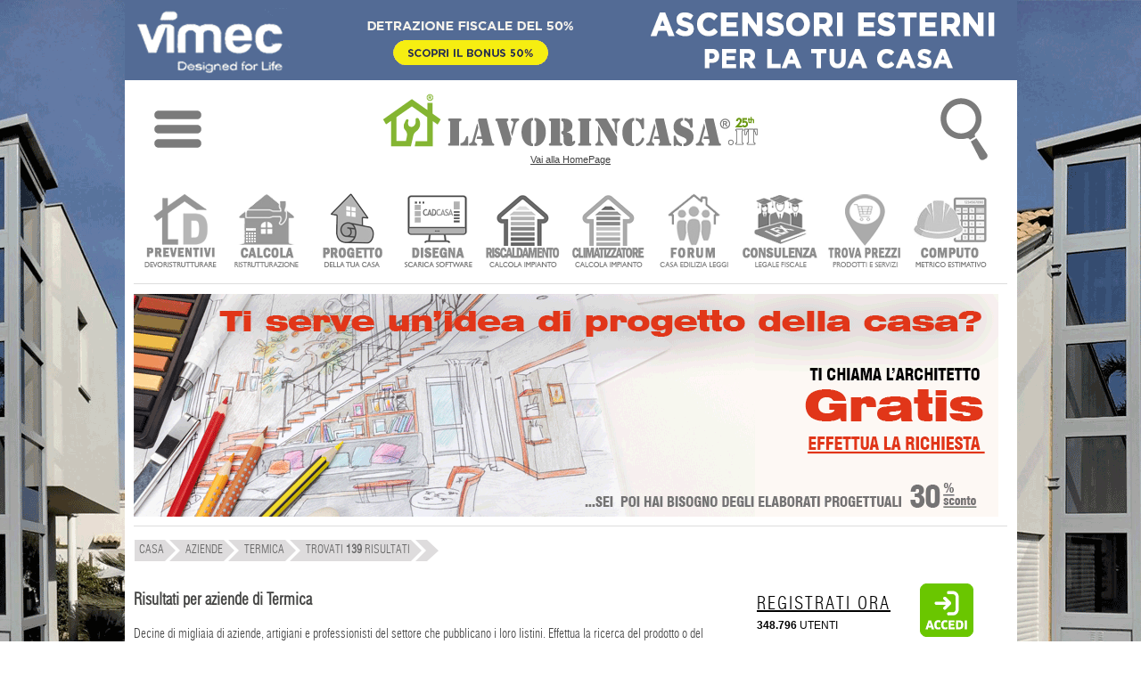

--- FILE ---
content_type: text/html; charset=UTF-8
request_url: https://www.lavorincasa.it/aziende-termica/
body_size: 50816
content:
<!DOCTYPE html>
<html xmlns="https://www.w3.org/1999/xhtml" xml:lang="it-IT" lang="it-IT">
<head>
<meta http-equiv="content-type" content="text/html; charset=utf-8" />
<meta http-equiv="content-language" content="it" />
<meta name="language" content="it"/>
<meta name="x-apple-disable-message-reformatting">
<meta name="theme-color" content="#317EFB"/>
<meta name="viewport" content="width=1024"/>
<title>Aziende di Termica</title>
<meta name="description" content="Termica: Tutte le aziende, i prezzi di prodotti e servizi, ma anche indirizzi, numeri di telefono e info del settore termica..." /> 
<meta name="robots"   content="all,index,follow"    />
<meta property="fb:admins" content="100000138128607" />
<meta property="fb:app_id" content="854588741323927" />
<link rel="canonical" href="https://www.lavorincasa.it/aziende-termica/"/><link rel="next" href="https://www.lavorincasa.it/aziende-termica/2/"/><link rel="alternate" type="application/rss+xml" title="Aziende di Termica" href="https://www.lavorincasa.it/rss/" /><link rel="shortcut icon" href="https://www.lavorincasa.it/content/images/lavorincasa-120.png" />
<link rel="apple-touch-icon" href="https://www.lavorincasa.it/content/images/lavorincasa-180.png">
<link href="https://www.lavorincasa.it/content/css/aziende.style.css" rel="stylesheet" type="text/css" />

<link rel="preload" href="https://www.lavorincasa.it/content/css/fonts.css" as="font" />	
<link href="https://www.lavorincasa.it/content/css/fonts.css" rel="stylesheet" type="text/css" />
<link rel="preload" href="https://www.lavorincasa.it/content/css/main.css" as="style" />	
<link href="https://www.lavorincasa.it/content/css/main.css" rel="stylesheet" type="text/css" />

<script src="https://www.lavorincasa.it/content/js/new/jquery-1.9.1-min.js" ></script>
<script src="https://www.lavorincasa.it/content/js/new/jquery-ui-min.js" ></script>
<script src="https://www.lavorincasa.it/content/js/validate117.js" charset="ISO-8859-1" ></script>


<script async src="https://pagead2.googlesyndication.com/pagead/js/adsbygoogle.js?client=ca-pub-6546547881876900" crossorigin="anonymous"></script>
<script defer src="https://www.googletagmanager.com/gtag/js?id=G-5V76GHY612"></script>
<script defer src="https://www.lavorincasa.it/content/js/defer/defer191.js"></script>


<script type="application/ld+json">{"@context": "https://schema.org","@type": "Organization","name": "lavorincasa.it","email": "info@lavorincasa.it","url": "https://www.lavorincasa.it","logo": {"@type": "ImageObject","url": "https://www.lavorincasa.it/content/images/lavorincasa.it+logo.png","width": 420,"height": 60},"address": {"@type": "PostalAddress","streetAddress": "Via Vicinale S. Maria del Pianto 26","postalCode": "80143","addressLocality": "Napoli","addressRegion": "NA","addressCountry": "IT"},"contactPoint": [{"@type": "ContactPoint","telephone": "+3908119322550","contactType": "Customer service"}],"sameAs": ["https://x.com/Lavorincasa","https://www.facebook.com/lavorincasa.it","https://www.instagram.com/lavorincasa.it","https://it.pinterest.com/lavorincasa/"]}</script></head>
<body>
    
		<div class="wrapper-banner-box-wallpaper"><div class="wrapper-banner-wallpaper"></div></div><div class="wbws"></div><div class="clear"></div>
    <div id="wrapper-top-shadow"><div></div></div>
    <div id="wrapper-main">
	<div id="wrapper-head-space">
        <div id="wrapper-head">
			<link rel="stylesheet" href="https://www.lavorincasa.it/content/js/new/sidr/stylesheets/jquery.sidr.light.css" media="print" onload="this.onload=null;this.removeAttribute('media');"/>
<script src="https://www.lavorincasa.it/content/js/new/sidr/jquery.sidr.min.js" defer></script>
<div class="newmenu" width="100%">
<table width="100%">
<tr><td valign="top" width="100%" align="center">
<div class="ac">
<table width="100%">
<tr><td width="10%" align="center"><img fetchpriority="low" class="respmenu" id="simple-menu" title="Menu" style="cursor:pointer;width: 53px;height: 90px;" alt="menu-mob" src="https://media.lavorincasa.it/box/ico-menu.png"/></td>
<td align="center"><a class="lun" href="https://www.lavorincasa.it/" title="Vai alla HomePage">
		<img fetchpriority="low" class="toplogo" width="420" height="60" src="https://www.lavorincasa.it/content/images/lavorincasa.it+logo-25a.png" alt="Lavorincasa.it - Tutto sulla Casa" />
		<div class="last-update-new">Vai alla HomePage</div>    </a>
</td>
<td width="10%" align="center">
<div id="wtsbo"><img fetchpriority="low" class="respmenu" style="cursor:pointer;" width="53" height="90" src="https://media.lavorincasa.it/box/ico-search.png" title="Cerca in Lavorincasa.it" alt="Ricerca" /></div>
<div style="margin: 0px auto;position: initial;">
<form method="post" id="form-search-global" action="https://www.lavorincasa.it/action.php" >
<input type="hidden" name="act" value="headerSearch" />
<input type="hidden" name="module" value="aziende" />
<input type="submit" value="" class="hide"/>    
<div class="relative">
        <div id="wrapper-top-search-type" style="z-index: 100;" class="clickuotisidehide">
            <div class="title"><input style="border: 1px solid #dcddda;padding:8px;max-width:160px;" type="text"  name="s" id="searchbar" value="termica" /><span style="cursor:pointer;position: relative;top: 10px;left: 10px;" id="wtsbs" class="sico"></span></div>
            <div class="sep"></div>
                <ul>				<li><label><input name="form-module" type="radio" value="articoli" />News e Articoli</label></li>
								<li><label><input name="form-module" type="radio" value="forum" />Forum</label></li>
								<li><label><input name="form-module" type="radio" value="prezzi" />Cerca prezzi</label></li>
								<li><label><input name="form-module" type="radio" value="aziende" checked="checked"/>Trova Aziende</label></li>
								<li><label><input name="form-module" type="radio" value="glossario" />Glossario</label></li>
								<li><label><input name="form-module" type="radio" value="costi" />Costi lavori</label></li>
								<li><label><input name="form-module" type="radio" value="fiera" />Fiere</label></li>
				</ul>
            <div class="sep"></div>
            <div class="clear"></div>
            <div class="button-inline f-right btn-send" ><span>Ricerca nella sezione specificata</span></div>
            <div class="clear"></div>
            <div class="relative"><div class="closed"></div></div>
        </div>
</div> 
</form>
</div>
</td>
</tr>
</table>
</div>
<div id="menu" style="display:none;">
	  <ul>
	  		<li class="accedimenu" >
			<table width="100%">
				<tr>
					<td width="100%">
					<a href="https://www.lavorincasa.it/login/"><span class="menuutenti"></span> Accedi </a>
					</td>
					<td>
					<a id="simple-menu2" href="#menu"><span style="width:15px;" class="menuclose"></span></a>
					</td>
				</tr>
			</table>
		</li>	
		<a id="simple-menu2" href="#menu"><span class="menuclose"></span></a>
		<li class="canali"><a href="#"><span style="margin-left:30px;">CANALI</span><span class="menuopen apri_menu"></span></a></li>
		<li class="figliC" style="display: none;">
			<ul style="border:none;">
						<li style="margin-left:1px" class="-itemgroup" data-ref="bagno"><a href="https://www.lavorincasa.it//" title="bagno"><span class="menubagno"></span><span class="menuspan">BAGNO</span></a></li>
						<li style="margin-left:1px" class="-itemgroup" data-ref="condominio"><a href="https://www.lavorincasa.it//" title="condominio"><span class="menucondominio"></span><span class="menuspan">CONDOMINIO</span></a></li>
						<li style="margin-left:1px" class="-itemgroup" data-ref="cucina"><a href="https://www.lavorincasa.it//" title="cucina"><span class="menucucina"></span><span class="menuspan">CUCINA</span></a></li>
						<li style="margin-left:1px" class="-itemgroup" data-ref="elettrodomestici"><a href="https://www.lavorincasa.it//" title="elettrodomestici"><span class="menuelettrodomestici"></span><span class="menuspan">ELETTRODOMESTICI</span></a></li>
						<li style="margin-left:1px" class="-itemgroup" data-ref="fai-da-te"><a href="https://www.lavorincasa.it//" title="fai da te"><span class="menufaidate"></span><span class="menuspan">FAI DA TE</span></a></li>
						<li style="margin-left:1px" class="-itemgroup" data-ref="giardino"><a href="https://www.lavorincasa.it//" title="giardino"><span class="menugiardino"></span><span class="menuspan">GIARDINO</span></a></li>
						<li style="margin-left:1px" class="-itemgroup" data-ref="immobiliare"><a href="https://www.lavorincasa.it//" title="immobiliare"><span class="menuimmobiliare"></span><span class="menuspan">IMMOBILIARE</span></a></li>
						<li style="margin-left:1px" class="-itemgroup" data-ref="impianti"><a href="https://www.lavorincasa.it//" title="impianti"><span class="menuimpianti"></span><span class="menuspan">IMPIANTI</span></a></li>
						<li style="margin-left:1px" class="-itemgroup" data-ref="infissi"><a href="https://www.lavorincasa.it//" title="infissi"><span class="menuinfissi"></span><span class="menuspan">INFISSI</span></a></li>
						<li style="margin-left:1px" class="-itemgroup" data-ref="normative"><a href="https://www.lavorincasa.it//" title="normative"><span class="menunormative"></span><span class="menuspan">NORMATIVE</span></a></li>
						<li style="margin-left:1px" class="-itemgroup" data-ref="progettazione"><a href="https://www.lavorincasa.it//" title="progettazione"><span class="menuprogettazione"></span><span class="menuspan">PROGETTAZIONE</span></a></li>
						<li style="margin-left:1px" class="-itemgroup" data-ref="ristrutturazione"><a href="https://www.lavorincasa.it//" title="ristrutturare casa"><span class="menuristrutturazione"></span><span class="menuspan">RISTRUTTURARE CASA</span></a></li>
						<li style="margin-left:1px" class="-itemgroup" data-ref="arredamento"><a href="https://www.lavorincasa.it//" title="soluzioni d'arredo"><span class="menuarredamento"></span><span class="menuspan">SOLUZIONI D'ARREDO</span></a></li>
						<li style="margin-left:1px" class="-itemgroup" data-ref="sottotetto"><a href="https://www.lavorincasa.it//" title="sottotetto"><span class="menusottotetto"></span><span class="menuspan">SOTTOTETTO</span></a></li>
						<li style="margin-left:1px" class="-itemgroup" data-ref="trasloco"><a href="https://www.lavorincasa.it//" title="trasloco"><span class="menutrasloco"></span><span class="menuspan">TRASLOCO</span></a></li>
			 
			</ul>
		</li>
		<li class="servizi"><a href="#"><span style="margin-left:30px;">SERVIZI UTENTI</span><span class="menuopen apri_menu"></span></a></li>
		<li class="figliS" style = "display: none;">
			<ul>			
				<li><a href="https://profile.lavorincasa.it/preventivi/" title ="Ricevi preventivi dalle aziende"><span class="menuprev"></span><span class="menuspan">CHIEDI UN PREVENTIVO</span></a></li>
				<li><a target="_blank" href="https://costi.lavorincasa.it/calcolo/" title ="Calcola costi lavori ristrutturazione"><span class="menucosti"></span><span class="menuspan">CALCOLA COSTI LAVORI</span></a></li>
				<li><a href="https://www.lavorincasa.it/progettazione-casa/" title ="Chiedi progetto architettonico"><span class="menuprog"></span><span class="menuspan">CHIEDI UN PROGETTO</span></a></li>
				<li><a href="https://www.lavorincasa.it/cadcasa/" title ="Disegna la planimetria della tua casa" ><span class="menudisegna"></span><span class="menuspan">DISEGNA LA TUA CASA</span></a></li>
				<li><a target="_blank" href="https://www.lavorincasa.it/servizi/caldaia/" title ="Calcolo impianto riscaldamento"><span class="menurisc"></span><span class="menuspan">CALCOLO RISCALDAMENTO</span></a></li>
				<li><a target="_blank" href="https://www.lavorincasa.it/servizi/clima/" title ="Calcola impianto condizionamento"><span class="menucond"></span><span class="menuspan">CALCOLA CONDIZIONAMENTO</span></a></li>
				<li><a href="https://forum.lavorincasa.it" title ="Accedi al Forum sulla Casa"><span class="menuforum"></span><span class="menuspan">FORUM SULLA CASA</span></a></li>
				<li><a target="_blank" href="https://www.lavorincasa.it/consulenza-legale-fiscale-e-condominiale-sulla-casa/" title ="Consulenza" ><span class="menucons"></span><span class="menuspan">CONSULENZA</span></a></li>
				<li><a target="_blank" href="https://www.lavorincasa.it/il-computo-metrico-estimativo/" title ="Calcola computo metrico estimativo"><span class="menucomputo"></span><span class="menuspan">COMPUTO METRICO</span></a></li>
							 </ul>
		</li>
		<li><a href="https://www.lavorincasa.it/aziende/" title="Cerca Azienda"><span class="searchaziende"></span> Cerca Aziende</a></li>
		<li><a href="https://prezzi.lavorincasa.it" title="Cerca Prezzi"><span class="searchprezzi"></span> Cerca Prezzi</a></li>
		<li><a href="https://costi.lavorincasa.it" title="Cerca Tariffe" ><span class="searchcosti"></span> Cerca Costi Lavori</a></li>
		<li><a href="https://www.lavorincasa.it/video/" title="Video"><span class="searchvideo"></span> Cerca Video</a></li>		
		<li><a href="https://www.lavorincasa.it/fiere/" title="Fiere"><span class="searchfiere"></span> Cerca Fiere</a></li>		
		<li><a href="https://www.lavorincasa.it/visibilita-aziende-su-internet/" title="Servizi Aziende"><span class="menuaziende"></span> Visibilit&agrave; Aziende</a></li>
		<li><a href="https://www.lavorincasa.it/mappa-sito/" title="Mappa Sito"><span class="searchmappa"></span> Mappa Sito</a></li>
				<li style="text-align: center;border: none;cursor:pointer;"><b id="cmcm">CHIUDI MENU</b></li>
	  </ul>	  
</div>
</td>
</tr>
</table>
</div>
<script>
$(document).ready(function(){
	$('body').bind('mouseup',function(e){var container = $("#menu");if (!container.is(e.target) && container.has(e.target).length === 0){$.sidr('close', 'menu');}});
	$("#searchbar").bind( "focus", function(e){$(this).attr("placeholder", this.value);this.value='';e.stopPropagation();});	
	$("#wrapper-top-search-btn-option, #wtsbo").bind( "click", function(e){ e.stopPropagation();  $("#wrapper-top-search-type").toggle(250); document.getElementById("searchbar").focus();})	
    $("#wrapper-top-search-type .btn-send, #wrapper-top-search-btn-send, #wtsbs").bind( "click", function(e){ e.stopPropagation();  $('#form-search-global').submit(); });
    $('#wrapper-top-search-type input[name="form-module"]').bind('change',function(){$('#form-search-global input[name="module"]').val($(this).val());});     
});
$(document).ready(function() {$('#simple-menu').sidr({'name':'menu'});$('#simple-menu2').sidr({'name':'menu'});});
$('li.canali a').click(function(e){var subMenu = $(this).parent().next();$('.figliU').not(subMenu).slideUp('slow');$('.figliC').not(subMenu).slideUp('slow');$('.figliS').not(subMenu).slideUp('slow');subMenu.stop(false,true).slideToggle('slow');e.preventDefault();});
$('li.servizi a').click(function(e){var subMenu = $(this).parent().next();$('.figliU').not(subMenu).slideUp('slow');$('.figliS').not(subMenu).slideUp('slow');$('.figliC').not(subMenu).slideUp('slow');subMenu.stop(false,true).slideToggle('slow');e.preventDefault();});
$('li.utente a').click(function(e){var subMenu = $(this).parent().next();$('.figliU').not(subMenu).slideUp('slow');$('.figliS').not(subMenu).slideUp('slow');$('.figliC').not(subMenu).slideUp('slow');subMenu.stop(false,true).slideToggle('slow');e.preventDefault();});	
$('#cmcm,.menuclose').click(function(e){$.sidr('close', 'menu');});
</script>        	
<script>var myTimeout;</script>
<div id="wrapper-main-menu">
      <ul class="wrapper-secondary-menu clearfix">
		<li class="-first"><a href="https://www.lavorincasa.it/preventivi-online/" title ="Ricevi preventivi dalle aziende" ><img class="icomenu" height="85" width="85" alt="preventivi" src="https://media.lavorincasa.it/login/new/user/preventivi.png" /></a></li>
		<li><a href="https://www.lavorincasa.it/calcolare-costi-lavori-ristrutturazione/" title ="Calcola costi lavori ristrutturazione" ><img class="icomenu" height="85" width="85" alt="ristrutturazione" src="https://media.lavorincasa.it/login/new/user/ristruttura.png" /></a></li>
		<li><a href="https://www.lavorincasa.it/progettazione-casa/" title ="Chiedi un progetto" ><img class="icomenu" height="85" width="85" alt="progetto" src="https://media.lavorincasa.it/login/new/user/progetto.png" /></a></li>
        <li><a href="https://www.lavorincasa.it/cadcasa/" title ="Disegna la planimetria della tua casa" ><img class="icomenu" height="85" width="85" alt="cadcasa" src="https://media.lavorincasa.it/login/new/user/cadcasa.png" /></a></li>
		<li><a href="https://www.lavorincasa.it/calcolo-dimensioni-termosifoni-e-potenza-caldaia/" title ="Calcolo impianto riscaldamento" ><img class="icomenu" height="85" width="85" alt="caldaia" src="https://media.lavorincasa.it/login/new/user/caldaia.png" /></a></li>
        <li><a href="https://www.lavorincasa.it/calcolo-potenza-climatizzatore/" title ="Calcola impianto condizionamento" ><img class="icomenu" height="85" width="85" alt="clima" src="https://media.lavorincasa.it/login/new/user/clima.png" /></a></li>
		<li><a href="https://forum.lavorincasa.it" title ="Accedi al Forum sulla Casa" ><img class="icomenu" height="85" width="85" alt="forum" src="https://media.lavorincasa.it/login/new/user/forum.png" /></a></li>
		<li><a href="https://www.lavorincasa.it/consulenza-legale-fiscale-e-condominiale-sulla-casa/" title ="Consulenza legale, fiscale, condominiale" ><img class="icomenu" height="85" width="85" alt="consulenza" src="https://media.lavorincasa.it/login/new/user/consulenza.png" /></a></li>
		<li><a href="https://prezzi.lavorincasa.it/" title ="Cerca i prezzi tra le aziende del settore casa" ><img class="icomenu" height="85" width="85" alt="prezzi" src="https://media.lavorincasa.it/login/new/user/prezzi.png" /></a></li>
        <li><a href="https://www.lavorincasa.it/il-computo-metrico-estimativo/" title ="Calcola computo metrico estimativo" ><img class="icomenu" height="85" width="85" alt="computo" src="https://media.lavorincasa.it/login/new/user/computo.png" /></a></li>
				</ul>
		<div class="sep-o mrgv10"></div>
<div class="clear"></div>
</div>
<div class="wrapper-banner-footerbanner myfb" id="myfb" style="width: 970px !important;height:250px;"><img fetchpriority="high" loading="eager" src="https://www.lavorincasa.it/content/images/sp.jpg" alt="sp"></div>
<div class="sep-o mrgv10"></div>
<style>
#wrapper-main-menu{ width:980px !important; margin-top:20px;height: 115px;}
#wrapper-main-menu a{ text-decoration:none}
#wrapper-main-menu .wrapper-secondary-menu li{ font-size:13px;font-family:swiss_lc, serif; margin-left:9px; float:left; text-align:center;  }
#wrapper-main-menu .wrapper-secondary-menu li a{ display: inline-block;background: white;border: 1px solid white;color:#424242;}
#wrapper-main-menu .wrapper-secondary-menu li:hover, #wrapper-main-menu .wrapper-secondary-menu li:hover a{border-color: #ddd;}
#wrapper-main-menu .wrapper-secondary-menu li img{ opacity:0.8;-webkit-filter: grayscale(100%);}
#wrapper-main-menu .wrapper-secondary-menu li img:hover{opacity:1;-webkit-filter: grayscale(0%);}
</style>
                        <div class="clear"></div>
         </div>
    </div>
         
         		                                                                                
        <div id="nav-short-page">
         	
	
		<script type="application/ld+json">{"@context":"https://schema.org", "@type":"BreadcrumbList", "itemListElement": [{ "@type": "ListItem", "position": 1, "item": { "@id": "https://www.lavorincasa.it/", "name": "Home" }},{ "@type": "ListItem", "position": 2, "item": { "@id": "https://www.lavorincasa.it/aziende/", "name": "Aziende" }},{ "@type": "ListItem", "position": 3, "item": { "@id": "https://www.lavorincasa.it/aziende-termica/", "name": "termica" }},{ "@type": "ListItem", "position": 4, "item": { "@id": "#", "name": "Trovati <b>139</b> risultati" }}]}</script>
	<ul id="nav-short-page-sx"><li class="-item" style="margin-left:1px"><a href="https://www.lavorincasa.it/"><span >CASA</span></a></li><li class="-item" ><a href="https://www.lavorincasa.it/aziende/"><span>Aziende</span></a></li><li class="-item" ><a href="https://www.lavorincasa.it/aziende-termica/"><span>termica</span></a></li><li class="-item"><span >Trovati <b>139</b> risultati</span></li><li class="-last"></li></ul>




			
        	<div class="clear"></div>                                                                                     
        </div>
        <div id="wrapper-content" >
	
<div id="wrapper-template-01">
    <div id="wrapper-sider-01">
		



<link rel="stylesheet" href="https://www.lavorincasa.it/content/js/new/jquery-ui.css" />

<style>
.ui-autocomplete {
max-height: 100px;
overflow-y: auto;
overflow-x: hidden;
}
html .ui-autocomplete {
height: 100px;
}

  
.stype{
padding: 5px 15px;
margin: 0px 10px;
font-weight: bold;
border-color: #ccc;
cursor:pointer;
color:#9e9e9e;
}
.ssel,.stype:hover
{
	color:#444;
}

 </style>


<script>

 var ACArray;
 var temp;
 var indirizzo;
 ACArray = ["abat jour","abbaini","abete","abitazione","abitazioni","abiti","abrasivi","abusi","acacia","acari","acaricida","accatastamento","accessi","accessori","acciaio","accumulatori","acero","aceto","acidi","acqua","acquari","acquedotto","adattatori","additivi","addobbi","addolcitori","adesivi","adsl","aerazione","aerogel","affitti","affreschi","agenzie","agenzie immobiliari","agglomerato","aggrappante","aghi","agricole","agricoltura","agriturismo","agrumi","aiuole","alabastro","alberghi","alberi","album","alcantara","alcol","alcool","alghe","alghicida","alimentatori","alimenti","allacci","allacciamenti","allarmi","allergeni","allergie","allestimenti","alloggi","alluminio","alluminio legno","allungabili","aloe","alogene","aloni","alpinisti","altalene","altoparlanti","alzate","alzatine","amache","ambiente","amianto","amministrativa","amministratori","amministrazione","ampliamenti","amplificatore","analisi","anallergico","analogici","ancoraggi","ancoranti","anelli","angolari","animali","annunci","anodizzato","ante","antenne","anti intrusione","antiacaro","antiallagamento","antibatterici","anticaduta","anticalcare","antichit\u00e0","antieffrazione","antifurti","antifurto","antifurto casa","antifurto senza fili","antigerm","antigraffiti","antimacchia","antimuffa","antina","antincendio","antine","antinfortunistica","antintrusione","antiparassitari","antiquari","antiquariato","antiriflesso","antiruggine","antisalnitro","antiscivolo","antisfondellamento","antisismico","antitaccheggio","antitarlo","antitarme","antiumido","antrax","appalti","appartamenti","appendiabiti","appendini","applique","appliques","appoggi","apribottiglie","aqua","aratura","arazzi","arbusti","architetto","architettura","architrave","ardesia","areato","areazione","argento","argilla","armadi","armadi su misura","armadiature","armadio","armadio a muro","armature","aromi","arredamenti","arredamenti su misura","arredamento","arredamento di interni","arredamento esterni","arredatore","arredi","arredo","arredo arredo","arredo bagno","arredo giardino","arredo su misura","arredobagno","arredocucina","arredogiardino","arredourbano","arrotatura","arte","artemide","artigianali","artigianato","artigiani","artisti","ascensore","ascensori","asciugabiancheria","asciugacapelli","asciugamani","asciugapassi","asciugatrici","asfaltatura","asfalti","aspetto","aspiraliquidi","aspirapolveri","aspiratori","aspirazione","assicurazione","assicurazioni","aste","atmosfere","atomizzatore","attaccapanni","attrezzature","attrezzi","audiovideo","autoadesivo","autobloccanti","autoclave","avvitatori","avvocato","avvolgibili","avvolgitori","avvolgitubo","azalee","baby","bacche","bacinella","bagni","bagno","bagno turco","balaustre","balcone","balconi","baldacchino","ballatoi","bamb\u00f9","bambini","bamboo","bancale","banconi","bandi","barbecue","barbecues","barbeque","bardiglio","barocco","barriere","barriere architettoniche","basalto","basamento","basculanti","basilico","bassorilievi","bastoni per tende","bath","bathroom","baths","battente","batterie","battiscopa","battuti","battuto","bauhaus","bauli","begonie","bellezza","benessere","betonelle","betoniera","betonwood","betulla","bialetti","bianca","bianche","biancheria","biancherie","bianchi","bianco","biblioteca","bicarbonato","bicchieri","biciclette","bicomponenti","bicotture","bidet","bifamiliari","bilancia","biliardino","biliardo","bilocali","bimbi","binari","binario","bio edilizia","bioarchitettura","bioarredamento","bioarredo","biocaminetti","biocamini","biodegradabili","bioedilizia","bioedilizie","bioetanolo","biointonaco","biologici","biologico","biomasse","birra","biscotti","biscottiera","bitume","blindate","blindati","bluetooth","bocchette","bocciardato","boiacca","boiler","boiserie","bombole","bomboniere","bonifica","bonsai","borse","bosso","botanica","botaniche","botola","botte","bottiglie","bottoni","bouquet","box auto","box doccia","braccioli","braciere","braga","brianza","bricolage","bronzo","bruciatori","bulbi","bulloni","bungalow","bussole","cabina armadio","cabina armadio su misura","cabine","cabine armadio","cablaggio","cacciaviti","cactus","caditoia","caffettiere","calce","calcestruzzo","caldaia","caldaia a condensazione","caldaie","caldobagno","calendari","calici","caloriferi","camelie","camerette","caminetti","camini","camino","camino a bioetanolo","campione","canalette","canaline","canalizzazione","canapa","cancellate","cancelletti","cancelli","cancelli in ferro","cancelli in ferro battuto","candelabri","candele","canna fumaria","canne","cantine","cantinette","capannoni","capitelli","capitello","cappe","cappotto","cappotto termico","capriata","caraffe","carbone","carbonio","carichi","carico","carlo","carotaggi","carpenteria","carpet","carport","carrabile","carrara","carrelli","carriola","carrozzine","carrucola","cartapesta","carte","carteggiatura","cartello","cartelloni","cartone","cartongessi","cartongesso","cartoni","cartucce","casa","casa domotica","casalinghi","cascate","cascine","case","case mobili","casette","cashmere","cassaforte","cassapanca","casse","casseforme","casseformi","casseforti","casseri","cassette","cassetti","cassettiere","cassettoni","cassone","cassonetto","castagno","castello","catasto","catena","catenacci","catene","cavalletti","cavatappi","cavi","cazzuole","cedimenti","celle","cellulosa","cementi","cementine","cemento","cemento amianto","centraline","cera","ceramica","ceramiche","cercacavi","cerniere","cersaie","certificato energetico","certificazione","certificazione energetica","certificazioni","cesoia","cessioni","cestello","cesti","cestini","chaise","chaise longue","chalet","chandelier","charms","chesterfield","chiavi","chiavi in mano","chiocciola","chiodi","chioma","chiusure","cibi","ciclamino","cielo","ciliegi","cilindri","cinema","cinesi","cinghie","ciotole","ciottoli","cippato","circolari","circolatori","circuiti","citofoni","citofono","cittadini","civile","clasiche","classiche","clima","climatizzatore","climatizzatori","climatizzazione","climi","cocciopesto","cocco","coibendazioni","coibentare","coibentate","coibentazione","coibentazioni","coibente","colani","colato","colatura","cole","colla","collaborazione","collage","collane","collante","collanti","collaudi","collaudo","colle","collection","collegamenti","collegamento","collettore","collettori","collezione","collezioni","collezionismo","collo","collocazione","colmo","coloniale","colonna","colonne","colorata","colorate","colorati","colorato","colorazione","colorazioni","colore","colori","coltelli","coltello","coltivare","coltivazione","colture","com\u00f2","combustibile","comignoli","commerciali","comodato","comode","comodi","comodini","comodino","comodit\u00e0","comodo","compatibile","compatibili","compattatori","compatte","compatti","compatto","compensati","compensato","compenso","competenza","competenze","competitiva","compleanni","compleanno","complementi","complementi arredo","complementi d arredo","complemento","completezza","componente","componenti","componenti e accessori","componentistica","componibili","comporre","compositi","composizione","composizioni","compost","compostaggio","compostiera","compravendite","compressori","compromesso","computer","computo","comunicazione","concept","conche","conchiglie","concimazione","concimi","concorsi","condizionamento","condizionatore","condizionatori","condominiali","condominio","condotti","confort","confortevoli","congelatori","conifere","connessione","connessioni","consapevole","consegna","conservativo","conservazione","conservazioni","consigli","consiglio","consociazione","consolidamenti","consolidamento","consolidamento edifici","consolle","consorzi","consorzio","consulenza","consumatori","consumi","consumo","contabilizzatore","container","contaminazione","contatore","contatori","contemporanee","contemporanei","contenitori","contenuto","conto energia","contorni","contorno","contract","contratti","contratto","contributi","controlli","controparete","controsoffittatura","controsoffittature","controsoffitti","controsoffitto","controtelai","controtelaio","controterra","cooperative","coperchi","coperte","copertine","coperture","coperture metalliche","coppette","coppi","coppo","copricalorifero","copridivano","copriferro","coprifili","copriletto","coprimaterasso","coprimuri","coprimuro","copripiscina","copripiumino","copripiumone","coprisedia","coprivaso","copriwater","corda","corde","cordless","cordoli","corian","cornici","cornicioni","correnti","corridoio","corriere","corrimano","corrugati","corten","costruzione","cotti","cotto","cotture","country","cover","craquele","creativo","creazioni","credenza","credenze","cremagliere","crepe","crepuscolari","cristalleria","cristalli","cristalliera","cristallo","cromato","cromoterapia","cronotermostati","cuc\u00f9","cucce","cucina","cucine","cucine componibili","cucine in muratura","cucire","cucito","cuffie","culle","cultura","culturali","cuoio","cupole","cupolex","cuscini","cutter","cyclette","dadi","damascato","damasco","davanzali","debatterizzatore","decalcomanie","decap\u00e8","decespugliatori","decibel","deck","decking","decks","decoder","decorativa","decoratori","decorazioni","decorazioni artistiche","decori","decormarmi","decoro","decoupage","deferrizzatori","degrassatori","demolizione","demolizioni","deodoranti","depositi","depron","depuratori","depurazione","design","designer","desk","detergenti","detersivi","detersivo","detrazioni","dettaglio","deumidifica","deumidificare","deumidificazione","deumidificazione muri","deumidificazioni","deviatore","dia","diagnostica","didattici","diesel","diffusori","digitali","dimmer","dinamiche","dipinti","dischi","disegni","disegno","diserbanti","disidratazione","disinfestazioni","disinquinamento","disney","disoleatori","dispensa","dispense","dispenser","dispersione","dispersioni","display","disporre","dispositiv","dispositivi","dispositivo","disposizione","dissalatore","dissalazione","dissesti","dissipatori","dissuasore","dissuasori","distacchi","distacco","distanza","distanze","distanziatore","distretto","distribuzione","disturbo","ditec","ditra","ditte","ditte artigiane","ditte traslochi","divanetti","divanetto","divani","divani letto","divano","divano letto","divertenti","dividere","divisione","divisioni","divisori","divisoria","divisorie","divisorio","docce","doccette","doccia","docfa","documentazione","documentazioni","documenti","doerken","doga","doghe","doimo","dolce","dolcetti","dolfi","dolomite","dolomiti","domenico","domestiche","domestici","domestico","domicilio","domitalia","domotica","domoticadesign","domotiche","domotico","domus","domusgaia","donazioni","dondoli","dondolo","donna","donne","doratura","dorature","dormeuse","dormire","dornbracht","dosatore","dott","drappi","drappo","dremel","drenaggi","drenaggio","drenante","driade","dritta","dritte","droni","dualsplit","ducotone","dupont","durc","duropal","e commerce","ebanista","ebay","eccezionale","eccezionali","eclisse","eco compatibile","eco compatibili","ecobonus","ecocompatibile","ecocompatibili","ecodesign","ecofriendly","ecolabel","ecologia","ecologiche","ecommerce","economia","economica","economico","ecopelle","ecosostenibili","edera","edifici","edile","edili","edilsughero","edlizia","educazione","efficienti","efflorescenze","elettriche","elettricista","elettricisti","elettricit\u00e0","elettrodomestici","elettrodomestico","elettrofer","elettromagnetiche","elettromagnetismo","elettronica","elettroniche","elettronici","elettroosmosi","elettropompa","elettroserratura","elettrosmog","elettrosmosi","elettrostatici","elettrostimolatore","elettroutensili","elettrovalvola","elevatore","elevatori","elevatrici","elicoidali","emulsioni","energetiche","energia","eolico","erba","erbe","ergonomiche","escavatori","espositori","essenze","essiccazione","esterne","estintori","estraibili","estrazioni","estruso","etanolo","eternit","ethimo","etichette","etnica","europee","evacuatori","eventi","expo","fabbricato","facchinaggio","facciate","facciavista","fai da te","faidate","falde","falegnameria","falegnami","familiare","fancoil","fango","fantasie","faretti","farfalle","farmaci","fascette","fasciatoi","fasciatoio","fattoria","fecale","federe","feltri","fermaneve","ferramenta","ferro","ferro battuto","fertilizzanti","fessurazioni","fessure","festoni","fiamme","fibra","fibre","fibro cemento","fibrocemento","fiere","fieristico","figure","filare","filati","filato","fili","filiere","film","filo","filodiffusione","filomuro","filtrato","filtrazione","filtri","finanziamento","finanziaria","finestra","finestre","finestre in pvc","finiture","fiori","fioriere","fissaggi","fissativo","fisso","fitness","fitodepurazione","flessibili","flora","floreali","florovivaismo","florovivaistica","flottante","flower","fluo","fluorescenti","focolare","fodere","fogli","fogliame","foglie","fogna","fognature","fondazioni","fondazioni speciali","fondi","fonoassorbenti","fonoassorbimento","fonoisolamento","fonoisolanti","fontane","fontanelle","forato","forature","forbici","forex","fori","formaldeide","fornaci","fornasetti","fornelli","fornello","forni","forni a legna","fornitori","fornitura","forniture","forno","foro","forte","forum","forzatura","foscarini","foster","foto","fotocamera","fotocatalisi","fotografi","fotografia","fotografie","fotoluminescenza","fotovoltaici","fotovoltaico","fragole","fragranza","fragranze","frame","frammenti","frana","franchigia","franchising","frane","frangia","frangisole","frangivento","frassino","frattazzo","frazionamento","freezer","fregi","fregio","fresa","fresatrice","frigo","frigoriferi","frontale","frontalini","frullatori","frutti","fughe","fumi","fumisteria","fune","funghi","funzionali","funzionamenti","funzioni","fuochi","furgone","furti","fusibile","fusione","fusti","futon","gabbie","gadget","gallerie","gambe","ganci","garage","garden","gardenie","gasbeton","gasolio","gazebi","gelsomino","generatori","geologi","geometri","geotecniche","geotermia","gerani","germogli","gessista","gesso","gessolino","ghiaccio","ghiaia","ghirlande","ghisa","giada","giardinaggio","giardini","giardiniere","giardino","giare","gigli","ginestra","giocattoli","giochi","gioielli","giornali","girasole","giudici","giudiziarie","giulio","giunco","giunti","giunzioni","gocciolatoi","gocciolatori","gomma","gommalacca","gomme","gonfiabile","gradini","gradino","graffiti","grafiche","grafici","graminacee","graniglia","graniti","granulare","grassello","grate","grattugia","green","gres","gres porcellanato","griglia","grigliate","grigliati","griglie","grill","grondaie","gronde","grotta","groupage","grucce","gruccia","guaina","guaine","guanciali","guanti","guardaroba","guarnizioni","guide","gusci","gusto","hafro","hallo","hammam","hand","handicap","handmade","handy","handycap","hi fi","hi tech","hifi","high tech","hobbistica","hobby","hobbystica","home","home fitness","home theatre","hoover","horm","hormann","hortus","hotel","hotpoint","housing","iacchetti","ibrerie","ibrido","icone","idee","identita","idrante","idranti","idratazione","idrauliche","idraulici","idraulico","idrici","idrico","idrofobizzante","idromassaggi","idromassaggio","idropittura","idropitture","idropulitrice","idropulitrici","idrorepellente","idrorepellenti","idrorepellenza","idrosabbiatura","idrosanitari","idroterapia","idrotermosanitari","ieri","igiene","igienici","igienico","igienizzazione","igliori","igloo","iglu","ignifughi","ignifugo","igrometro","illuminare","illuminazione","illuminazioni","illuminotecnica","illuminotecniche","illusione","illustrazione","illustrazioni","ilpapiroart","ilve","imballaggi","imballaggio","imbiancare","imbiancature","imbianchini","imbottita","imbottite","imbottiti","imbottito","imbottitura","imbottiture","imbotto","imhoff","imitazione","imitazioni","immagine","immagini","immissione","immobile","immobili","immobiliare","immobiliari","impacco","impalcati","impalcatura","impalcature","impastatrice","impasti","impasto","impatti","impatto","imper","imperdibili","impermeabile","impermeabilita","impermeabilizzante","impermeabilizzanti","impermeabilizzare","impermeabilizzazione","impermeabilizzazioni","impiallacciato","impiallacciatura","impianti","impianti antifurti","impianti di riscaldamento","impianti elettrici","impianti idraulici","impianti riscaldamento","impiantistica","impianto","impianto allarme","impianto antifurto","impianto antincendio","impianto audiovideo","impianto di condizionamento","impianto di sicurezza","impianto elettrico","impianto idraulico","impianto idrosanitario","impianto riscaldamento","impilabile","impilabili","importanti","importazione","importazioni","importi","importo","imposta","imposte","impregnante","impregnatura","imprenditori","impresa edile","impresa pulizie","imprese","imprese di costruzioni","imprese edili","inail","incandescenza","incapsulamento","incassi","incasso","incastro","incendi","incendio","incentivi","incentivo","inchiodare","inciso","inclinazione","inclinazioni","incolla","incollare","inconfondibile","incrostazione","incrostazioni","incudine","indaco","indagini","indiani","indiano","indoor","industria","industrial","industriale","industriali","induzione","inediti","inerbimento","inerte","inerti","inferiore","inferiori","inferriata","inferriate","infestante","infestanti","infiltrazione","infiltrazioni","infiltrazioni d acqua","infiniti","infissi","infissi esterni","infissi in legno","infissi in pvc","infissi interni","infissi interni ed esterni","infissi legno","infissi pvc","infisso","informazione","infortuni","infortunio","infrarossi","infrarosso","infrastrutture","ingegneri","ingegneria","inghilterra","inglese","inglesi","inglesina","ingombri","ingredienti","ingressi","ingresso","iniezioni","inipi","iniziative","innaffiare","innaffiatura","inner","innesti","innesto","inno","innova","innovative","innovativi","innovativo","innovazi","innovazione","innovazioni","inox","inquilini","inquinamento","insaccatrici","insalatiera","insegna","insegne","inserimento","insetti","insetticidi","insetto","insideout","insonorizzare","insonorizzati","insonorizzazione","installare","installazione","installazioni","installiamo","insufflaggio","intaglio","intarsia","intarsio","integrare","integrate","integrati","integrato","integrazione","intelligenti","intemperie","intercapedine","intercapedini","interessi","interfaccia","interior","interior design","intermediazioni","interna","international","internazionale","interne","internet","interni","interno","interparete","interrata","interrati","interrato","interrutori","interruttore","interruttori","interventi","intervento","intonacare","intonacatura","intonachino","intonaci","intonaco","intrecci","intreccio","intrusione","intrusioni","intumescente","intumescenti","invaso","invernale","inverni","inverno","inverter","investimenti","investire","involucro","ioni","ionizzatore","ionoforesi","iphone","ipod","ipoteca","iris","irobot","iroko","ironico","irpef","irraggiamento","irrigare","irrigatore","irrigatori","irrigazione","irrigazioni","iscop","iscrizione","isola","isolamenti","isolamenti e controsoffitti","isolamenti e impermeabilizzazione","isolamenti termici","isolamento","isolamento a cappotto","isolamento acustico","isolamento termico","isolante","isolante naturale","isolanti","isolare","isole","isolparma","isover","ispezione","ispirate","ispirati","ispirazione","istruttoria","istruzioni","ital","italf","italian","italiani","italiano","italserramenti","ivie","jeans","junkers","juta","kenwood","kerlite","kinker","kirman","kit antifurto","laboratorio","laccati","laccato","laccatura","laccature","laghetti","laghetto","lago","laguna","lama","lamatura","lamborghini","lame","lamellare","lamelle","lamiera","lamiere","laminati","laminato","lampada","lampadari","lampadario","lampade","lampadina","lampadine","lamparquet","lampione","lampioni","lana","lana di vetro","lanciaspruzzo","landscape","lane","lanterna","lanterne","larice","larve","laser","lastra","lastre","lastricati","lastricato","laterizi","laterizio","laterocemento","latta","lattice","lattoneria","lattonerie","laufen","laura","lava","lavabi","lavabo","lavaggi","lavaggio","lavagna","lavagne","lavamoquette","lavanda","lavanderia","lavanderie","lavandini","lavandino","lavapavimenti","lavare","lavastoviglie","lavatoi","lavatoio","lavatrice","lavatrici","lavelli","lavello","lavo","lavorativo","lavoratore","lavoratori","lavorazione","lavorazione vetro","lavorazioni","lavori","lavori di ristrutturazione","lavori edili","lavoro","layout","leat","leca","leco","leed","lega","legante","leganti","legatrice","legge","leggera","leggere","leggerezza","leggeri","leggero","leggi","leghe","legislativi","legislativo","legna","legname","legnami","legni","legno","legno alluminio","legno cemento","legnocemento","lego","legumi","lenzi","lenzuola","lenzuoli","lenzuolo","leonardo","lesioni","letame","lettere","letti","letti contenitore","letti imbottiti","lettini","lettino","letto","lettura","levigato","levigatrice","levigatrici","levigatura","levigatura lucidatura","levigatura lucidatura pavimenti","libera","liberi","liberty","library","libreria","librerie","libri","libro","licheni","lido","lifestyle","lighting","lights","ligne roset","limestone","limiti","limone","linea","lineare","lineari","linee","linguaggio","lino","liquidi","liscia","liscio","listellare","listelli","listello","listone","listoni","liti","litio","litokol","litri","livella","livello","locale","locali","locare","locatore","locatori","locazione","locazioni","loft","loggia","logistica","londra","longhi","longue","loop","losa","losanga","lose","lotto","lounge","love","lube","lubrificante","lubrificanti","lucchetti","lucchetto","luce","lucedentro","lucernai","lucernaio","lucernari","lucernario","luci","lucida","lucidare","lucidatura","lucidatura pavimenti","lucidatura pavimenti marmo","lucido","lucky","luigi","lukas","lumache","lume","luminarie","luminosa","luminose","luminosi","luminosita","luminoso","lune","lunghezza","luogo","lussi","lusso","lussoso","lussuosi","lustri","lustro","mabiente","macchie","macchina","macchine","macchinine","macina","macinapepe","macs","madama","made","madia","madie","madreperla","madrid","magazzinaggio","magazzino","maggio","maglia","maglie","magnete","magneti","magnetico","magneto","magnetometria","magnetoscopia","magnetoterapia","magniflex","magnolia","maico","maiolica","maioliche","maison","maiuguali","majorca","malattie","malpensa","malta","malte","malto","mamoli","mandato","maneggevole","manerba","manga","mangiare","mangiatoia","mani","manichino","manici","manico","manifattura","manifestazione","manifesti","maniglia","maniglie","maniglie porte","maniglieria","mano","manodopera","manovra","manovrabile","mansarda","mansarde","manti","manto","mantovane","manuale","manuali","manutenzione","manutenzione giardini","manutenzioni","manzano","mapelastic","mappa","mappe","marble","marciapiede","marciapiedi","mare","marella","margherita","mari","marketing","marmette","marmi","marmi e pietre","marmo","marmo marmo","marmomacc","marmoridea","marmorino","marocchino","marocco","martello","martin","marze","marzo","mascagni","maschera","maschere","mascherine","masello","masi","mason","massaggio","masselli","massello","masseria","masserie","massetti","massetto","massicce","mastella","mater","materassi","materassino","materasso","materia","materiale","materiale e attrezzature","materiali","materiali da costruzioni","materiali edili","materie","matita","matix","matrici","matrimoniale","matrimonio","mattoncini","mattone","mattonella","mattonelle","mattoni","maxi","mazzali","mazzo","mazzotti","meccaniche","meccanico","meccanismi","meccanismo","medi","mediazione","mediazioni","medicinali","medievale","medio","mediterranee","mediterraneo","mela","melaminico","melammina","mele","meli","meliconi","melissa","melo","melograno","membr","membrane","memory foam","mensile","mensola","mensole","menta","menu","mercati","mercatino","mercato","mercedes","merletto","merli","mestolo","metacrilato","metalli","metano","meteo","metra","metro","metropoli","mezza","mezzi","mhouse","mibo","microclima","microfibra","microirrigatori","microonde","micropali","micropalo","microsfere","microtelecamera","microventilazione","midollino","miele","mies","miglio","miglioramenti","miglioramento","migliorare","milanese","millesimali","millesimi","miluna","minerale","mini","mini ascensori","miniascensore","miniatura","miniature","minima","minimal","minimale","minimali","minimalista","minipiscina","ministero","minus","miofiore","mirabello","miscela","miscelatore","miscelatori","misura","misuraemme","misuratori","misurazione","misurazioni","mixer","mobile","mobili","mobili antichi","mobili bagno","mobili su misura","mobilificio","mobilio","moda","modacollection","modalita","modanature","mode","modellabile","modellazione","modelli","modellini","modellino","modellismo","modello","moderna","modernariato","moderne","moderni","moderno","modifica","modificabili","modular","modulare","modulari","moduli","modulo","mogano","moka","molatura","molestie","molla","molle","moma","mondiale","mondiali","monier","monika","monitoraggi","monitoraggio","monoblocco","monocomandi","monocomando","monocottura","monocotture","monodose","monofamiliare","monofamiliari","monofase","monolitica","monolocale","monoscocca","monosplit","montacarichi","montaggio","montagna","montante","montare","montascale","montascale a poltroncina","montavivande","montecchi","monti","monumenti","monza","moquette","moquettes","morbida","morbide","morbidi","morfeus","morosi","moroso","morsetti","morsetto","mosaici","mosaico","mostra","mostre","motivi","motivo","moto","motocondensanti","motore","motori","motoriduttore","motoriduttori","motorizzate","motosega","movimenti","movimento","muffa","muffe","multa","multicolor","multifunzionale","multifunzionali","multifunzione","multifunzioni","multipiano","multisplit","multistrati","multistrato","multiuso","munari","mura","murales","murali","murano","muratura","murature","muretti","muretto","muri","muro","mursan","muschio","musei","museo","musica","musicale","mutina","mutui","mutuo","nain","nanotecnologia","nanotecnologie","napoletane","nascondere","nascosta","nascoste","nastri","natale","natalizi","natalizio","natura","naturale","naturali","nature","nautica","navello","navigli","nazar","nazionale","nazionali","nebulizzatore","nebulizzazione","neff","negozi","negozio","nemo","nendo","neoclassico","neon","neonati","neonato","neoprene","neri","nero","nestrest","neutra","neutro","neve","newform","nicchia","nicchie","nidi","nido","ninz","noce","nocive","nodi","noleggio","nomina","norma","normativa","normative","norme","notai","notaio","notebook","notifica","notte","novalinea","novellini","novembre","novita","nowood","nozze","nudo","nulla osta","numeri","numerico","nuna","nuova","nuove","nuovi","nuovo","nusco","nylon","oasi","oasis","obbligatori","obbligatorio","obblighi","oberflex","object","obl\u00f2","odore","odori","offerta","offerte","office","officina","officine","oggetti","oggettistica","oggetto","oggi","olandesi","oleandro","oled","olio","olivo","olla","olympia","omaggi","omaggio","ombra","ombre","ombreggiamento","ombrello","ombrellone","ombrelloni","on line","on off","onduline","oneri","onice","online","onlus","onorari","opaca","opaco","opera","operae","operai","operazione","operazioni","opere","opere di muratura","opere di pitturazioni","opere in ca","opere in ferro","opere in legno","opere murarie","orangerie","orari","orario","orbitale","orchidea","orchidee","ordinato","ordine","ordini","organica","organico","organizer","orientabili","orientale","orientamento","originale","originali","origine","origini","orizzontale","ornamentale","ornamento","orologi","orologio","orsetti","orsetto","ortaggi","ortensia","ortensie","orti","ortica","orticola","orto","oscar","oscuramento","oscurante","oscuranti","osma","osmosi","ospedali","ospitare","ospite","ospiti","osram","ossidazione","ossidi","ostruito","ostruzione","ostruzioni","ottimizzare","ottobre","ottocento","ottone","outdoor","outlet","ovale","ovali","ozio","pacchetti","pacchi","pace","packaging","pacometria","padella","padelle","padiglione","padiglioni","paes","paesaggi","paesaggio","pagamenti","pagamento","paglia","pala","palazzo","palestra","paletta","palette","paletti","paletto","pali","palladiana","pallet","pallets","palline","palloncini","palme","palo","palorto","panca","panche","panchetta","panchina","panchine","pane","panels","panieri","paniforte","paniforti","pannelli","pannelli isolanti","pannelli mobili e divisori","pannello","panni","panno","paolo","pappa","parabola","parabole","paraffina","parafulmini","paralume","paralumi","paramenti","paramento","parapetti","parapetto","parasassi","parascintille","parasole","paraspigoli","parassita","parassiti","parati","parato","paravento","parcella","parcheggi","parcheggio","parchi","parco","paret","parete","parete attrezzata","pareti","parigi","parquet","parri","parrot","parte","parti","particolare","particolari","partizioni","party","pasi","pasqua","passacavi","passaggio","passamaneria","passamanerie","passanti","passato","passatoia","passatoie","passerelle","passioni","passive","pasta","pastelli","pastello","pasticceria","patate","patchwork","patina","patinatura","patine","patio","patrimonio","pattex","pattumiera","pattumiere","pavimentare","pavimentazione","pavimentazioni","pavimenti","pavimenti antichi","pavimenti e rivestimenti","pavimenti in resina","pavimenti marmo","pavimenti per esterni","pavimenti rivestimenti","pavimento","paypal","pebble","peccio","pedana","pedane","pedata","pedate","pedine","pedrali","peli","pellame","pellami","pelle","pellet","pellets","pelli","pellicola","pellicole","penale","pendente","pendenti","penisola","penisole","pennellessa","pennelli","pennello","pensile","pensili","pensilina","pensiline","pensionati","pentola","pentolame","pentole","peonia","peonie","pepe","percorsi","percorso","perde","perdita","perdite","perdite acqua","pere","perenni","peres","perfetta","perfette","pergola","pergolati","pergolato","pergole","pergotenda","pericolo","perito","perizia","perizie","perle","perlinato","perline","perlite","permanente","permanenti","permeabilit\u00e0","permesso","permuta","perni","perno","pernottamento","pero","persiana","persiane","persiane avvolgibili","persiane e avvolgibili","persiano","personaggi","personalizzabili","personalizzare","personalizzazione","persone","perspex","pesante","pesce","pesci","pesi","peso","petrolio","pezzi","pezzo","philips","pialla","piallaccio","piallati","piallatura","piane","pianerottoli","pianeta","piani","piano","pianta","piantana","piantane","piante","piante e arbusti","piantina","piantine","piantumazioni","piastra","piastre","piastrella","piastrellare","piastrellatura","piastrelle","piattaforma","piattaforme","piattaforme elevatrici","piattaia","piatti","piatti doccia","piatto","piatto doccia","piazza","piazzetta","pic nic","pica","picasso","piccioni","piccole","piccoli","piccolo","piceno","picnic","pieghevole","pietra","pietra naturale","pietra ricostruita","pietrame","pietre","pietre naturali","pigiama","pignatta","pignoramento","pila","pilastri","pilastro","piletta","pilette","pillole","pimus","pino","pinocchio","pinza","pinze","pioggia","piombo","pipistrello","pirografia","piscina","piscine","piscine e attrezzature sportive","pittare","pitti","pittura","pitturare","pitturazione","pitturazioni","pitture","piuma","piume","piumini","piumino","piumone","piumoni","pizza","placca","placche","placche wc","placchette","plafone","plafoni","plafoniera","plafoniere","plaid","plancia","planimetria","planimetrie","plastic","plastica","plastiche","platea","platino","plexiglas","plinti","plinto","pliss\u00e8","plottaggio","pluriball","pluviale","pluviali","pluvitec","poggiapiedi","poliestere","polietilene","polifunzionale","polimeri","polimerico","polimero","polipropilene","polistirene","polistirolo","politecnico","poliuretano","polivinilcloruro","polizze","pollaio","pollina","poltrona","poltroncina","poltroncine","poltrone","polvere","polveri","polverizzazione","pomello","pomodori","pomodoro","pomoli","pomolo","pompa","pompe","pompei","pompeiana","ponsi","pontarolo","ponteggi","ponteggio","pontegiulio","popolare","porcelanosa","porcellana","porcellanato","porfidi","porfido","poroso","poroton","porro","porta","porta computer","porta finestra","portabiancheria","portabottiglia","portabottiglie","portacandela","portacandele","portafinestra","portafiori","portafoto","portafrutta","portagioielli","portagiornali","portalavabo","portale","portale internet","portalegna","portali","portali internet","portanti","portaoggetti","portaombrelli","portapane","portapiante","portariviste","portarotoli","portarotolo","portasalviette","portasapone","portascarpe","portasciugamani","portascope","portascopino","portaspazzolini","portata","portatelefono","portatile","portatili","portatv","portavasi","porte","porte blindate","porte finestre","porte garage","porte interne","porte scorrevoli","portefinestre","porticati","porticato","portico","portierato","porto","portoncini","portoncino","portone","portoni","portoro","posa","posa pavimenti","posa pavimento","posa rivestimento","posare","posat","posata","posate","pose","posizionamento","posizione","posizioni","possesso","posta","poster","posti","postura","posturali","potabile","potare","potassio","potatura","potature","potenze","potos","pouf","poufs","pozzetti","pozzetto","pozzo","pozzolana","prada","pranzi","pranzo","prati","pratic","pratica","pratiche","pratici","praticit","praticita","pratico","prato","precisione","preesistenti","prefabbricata","prefabbricate","prefabbricati","prefabbricato","prefabbricazione","prefabbricazioni","preferito","prefiniti","prefinito","pregiato","preingressi","preliminare","premi","premiazioni","premiscelato","prendisole","prepara","preparare","preparazione","presa","prese","presepe","pressa","pressatura","presscontrol","pressione","pressofusione","prestazi","prestazione","prestazioni","prestigiosi","prestigioso","prestiti","prestito","prevalenza","prevenire","preventivi","preventivo","prevenzione","prevenzioni","preziosi","prezioso","prezzari","prezzi","prezzo","primavera","primer","primo","primula","principi","privacy","processo","prodotti","prodotto","produzione","produzioni","professionale","professionali","professione","professioni","professionisti","profilati","profilato","profili","profilo","profondita","profumato","profumatori","profumazione","profumazioni","profumi","profumo","progettare","progettazione","progettazione on line","progettazione ristrutturazione","progettazioni","progetti","progettista","progettisti","programma","programmata","programmatore","programmi","prolunga","promozione","promozioni","propano","proposta","proprietari","prosciugamento","prospetti","prospettiva","prospetto","protection","proterimex","protezione","protezione dal fuoco","protocollo","prototipi","prove","provenzale","provincia","provvisori","provvisorio","prunus","pubblica","pubbliche","pubblici","pubblico","puericultura","puffer","pulire","pulitura","pulizie","pulsanti","punta","punte","puntelli","puntillo","pupazzi","pupazzo","purificatori","puro","putrella","putrelle","puzza","puzzle","quadri","quadrilocale","quadrilocali","quadro","quadrotte","quadrotti","quartiere","quartieri","quarzite","quarzo","quattro","quer","quercia","raccoglitore","raccolta","raccordi","radar","radiante","radianti","radiatore","radiatori","radice","radio","radiofrequenza","radon","raffaello","raffinate","raffinatezza","raffinati","rafforzare","raffreddamento","raffreddare","raffrescamenti","raffrescamento","ragazzi","ragazzo","ragno","ramature","rame","rami","ramo","rampa","rampe","rampicante","rampicanti","rapina","rappezzi","rapporti","rappresentanti","rappresentanze","rappresentazione","rapsel","rasaerba","rasante","rasatura","raschietto","rasomuro","rastrelli","rastrello","rata","rate","rateizzazione","rateizzazioni","rattan","razionale","realizzazione","realizzazioni","reati","reato","recesso","recinto","recinzione","recinzioni","reclinabile","reclinabili","record","recuperare","recuperi","recupero","reddito","referenze","refin","refrattario","refrigerazione","regalare","regali","regalo","regarden","reggimensola","regia","regione","registrazione","regno","regolabili","regolamenti","regolamento","regolazione","regole","regoli","regolo","relativa","relax","relining","relooking","remail","remoti","remoto","render","rendering","rendic","rendiconto","rendimenti","rendimento","rendita","repellente","repellenti","residence","residenza","residenze","residenziale","residenziali","residui","resina","resine","resist","resistenti","resistenza","resistenze","restauratore","restauratori","restaurazione","restauri","restauro","restauro arte","restauro edile","restauro mobili","restauto mobili","restyling","rete","reti","reticolato","retinato","retrofit","retroilluminato","rettangolare","rettificati","rettili","revisione","revoca","ricambi","ricambio","ricami","ricamo","ricarica","ricaricabili","rice","ricerca","ricercainfiltrazioni","ricercati","ricerche","ricette","ricettiva","ricevere","ricevitore","ricevitori","riciclabile","riciclabili","riciclaggio","riciclata","riciclato","ricicli","riciclo","ricircolo","ricorrenza","ricorso","ricostruita","ricostruzione","ricovero","ricreative","rida","ridurre","riduttore","riduzione","riempimenti","riempimento","rifacimento","rifinitura","rifiuti","rifiuto","riflessione","riflesso","riflettenti","riforma","rifugi","rifugio","rigattiere","rigidi","rigido","rilamatura","rilevamento","rilevatore","rilevatori","rilevatori gas","rilevazioni","rilievi","rilievo","rimadesio","rimborso","rimontaggio","rimozione","rimuovere","rinascimento","rinforzi","rinforzo","rinfrescamento","ringhiera","ringhiere","rinnovabile","rinnovabili","rinnovare","rinnovo","rinzaffo","riorganizzazione","riparare","riparazione","riparazioni","riparo","ripartizione","ripiani","ripiano","ripiegabile","riposare","riposo","ripostigli","ripostiglio","riposto","ripristini","ripristino","riproduzione","riquadri","riqualificazione","riqualificazioni","risalita","risanamenti","risanamento","risanare","riscaldamenti","riscaldamento","riscaldamento a pavimento","riscaldamento domestico","riscaldare","riscatto","rischi","risciacquo","risma","risonanza","risorse","risparmi","risparmiare","risparmio","risparmio energetico","rispetto","ristorante","ristoranti","ristrutturare","ristrutturazione","ristrutturazione appartamento","ristrutturazione bagno","ristrutturazione casa","ristrutturazione edilizia","ristrutturazioni","ristrutturazioni impianti","ristrutturiamo","ritagli","ritiro","ritorno","ritratti","riunioni","riuso","riutilizzo","riva","rivelatore","rivelatori","rivenditori","riverbero","riverniciare","rivestimenti","rivestimenti in pietra","rivestimenti in resina","rivestimento","rivestire","rivista","riviste","robot","robot tagliaerba","robots","robustezza","rocce","roccia","roditori","rogito","romagno","romani","romano","romantici","rompigetto","rondelle","rondra","roomba","rope","rosa","rosai","rosati","rosato","rose","roseto","rosone","rosoni","rossa","rosso","rotelle","rotoli","rotolo","rotonda","rovere","rovina","rubinetteria","rubinetterie","rubinetti","rubinetto","rubrica","rucola","rudere","ruderi","ruggine","ruggini","ruiz","rulli","rullo","rumore","rumori","runner","ruota","ruote","rustici","rustico","sabaitalia","sabbia","sabbiati","sabbiatrice","sabbiatrici","sabbiatura","sabbie","sabbiera","sabella","sacchetti","sacchetto","sadun","sagoma","sagomata","sagome","saie","saint gobain","saldare","saldatrice","saldatura","saldature","sale","sali","salice","saliscendi","salmastro","salone","saloni","salotti","salotto","salsedine","salute","salvaguardia","salvaparquet","salvaprato","salvarani","salvaspazio","salvavita","salvia","salviette","samo","sampietrini","sampietrino","sanare","sanatoria","sanatorie","sandrini","sandwich","sanificatore","sanitari","sanitari e rubinetteria","sanitario","sanpietrini","sanpietrino","sapone","saponette","saponi","sarta","sarto","sartoria","sartoriale","satellitare","satellite","satinato","sauna","saune","sbarre","scacchi","scacco","scaffalatura","scaffalature","scaffale","scaffali","scala","scaldabagni","scaldabagno","scaldacqua","scaldante","scaldasalvietta","scaldasalviette","scaldino","scaldobagno","scale","scali","scalino","scalpello","scambiatore","scambio","scampoli","scandinavia","scarichi","scarico","scarico wc","scarpe","scarpiera","scarpiere","scarto","scatola","scatole","scatto","scavi","scavo","scegliere","scelta","scenografia","scenografiche","scenografici","scenografico","scenografie","scheda","schede","schermare","schermatura","schermature","schermi","schermo","schiaccianoci","schiena","schienale","schienali","schio","schiuma","schlueter","schuco","schueco","scia","sciacquone","scivoli","sclerometro","scocca","scocche","scolapasta","scolapiatti","scomparsa","sconti","sconto","scope","scoppio","scorrere","scorrevole","scorrevoli","scorrimento","scorritenda","scorte","scossa","scossalina","scossaline","scozia","scritte","scrittoi","scrittoio","scrittura","scrivania","scrivanie","scrivere","scultura","sculture","scuola","scuole","scuri","scuro","sdraio","secchi","secco","secoli","sedere","sedersi","sedia","sedie","sedile","sedili","seduta","sedute","sega","seggiolone","seghe","seghetti","segis","segna","segnale","segnaletica","segnali","segnaposto","segnavento","selciati","selciato","selection","seletti","self storage","selfstorage","sella","seme","semi","semina","seminare","semine","sempreverde","sempreverdi","senato","sensi","senso","sensore","sensori","sentenze","sentiero","senza","separ\u00e8","separatori","separazione","serbatoi","serbatoio","sergio","serigrafia","serigrafie","serra","serralunga","serramenti","serramenti in pvc","serramenti isolanti","serramento","serranda","serrande","serratura","serrature","serrature e maniglie","serre","servizi","servizio","servomuto","servoscala","servoscale","seta","sete","settembre","settimini","settore","seves","sezionale","sezione","sfalci","sfalcio","sfera","sfere","sfioramento","sfoderabile","sfoderabili","sfondellamento","sfondo","sgabelli","sgabello","sgomberi","sgombero","shopper","shower","showroom","sicurezza","sicuri","sicuro","siepe","siepi","sifone","sifoni","sigillante","sigillanti","sigillatura","sigillo","silenziatori","silenzio","silenzioso","silestone","silicati","silicio","siliconato","silicone","silossanica","silvelox","simboli","simbolo","sinergie","singolo","siporex","sirena","sirene","sismiche","sistema","sistemazione","sistemazioni","sistemi","sistemi a secco","sistemi di sicurezza","siti","sito","smacchiatore","smacchiatori","smaltatura","smalti","smaltimenti","smaltimento","smaltimento macerie","smaltire","smalto","smartphone","smeg","smerigliatrice","smith","smog","smontaggio","smottamento","smussati","snack","snaidero","snodabili","soccorso","social","sociale","sociali","sodastream","sof\u00e0","soffiatore","soffici","soffietto","soffione","soffioni","soffitta","soffittature","soffitti","soffitto","software","soggette","soggiorni","soggiorno","soglia","soglie","sogni","sogno","soia","solai","solaio","solare","solare termico","solari","solarium","solco","soldi","sole","soletta","solforatrice","sollevamento","sollevatori","soluzione","soluzioni","solvente","solventi","sonda","sonno","sonori","sonoro","sons","soppalchi","soppalco","sopraelevazione","sopralluogo","sopralzo","soprammobili","sorgenia","sorveglianza","sorveglianze","sospensione","sospensioni","sospesi","sospeso","sosta","sostanze","sostenibile","sostenibili","sostituire","sostituzione","sostituzione caldaia","sostituzioni","sottile","sottili","sottofondi","sottofondo","sottolavello","sottopensili","sottoscala","sottosuolo","sottotetti","sottotetto","sottovasi","sottovuoto","souvenir","sovraindebitamento","sovrapposizione","sovrapposizioni","sovratensione","sovratensioni","space","spagna","spagnolo","spatola","spatolato","spazi","spazzatrici","spazzatura","spazzole","specchi","specchi e vetri","specchiere","specchio","speciale","speciali","specie","spedaliere","spedizione","sperimentazione","spesa","spese","spessore","spessori","spettacolo","spezia","spezie","spiaggia","spiaggina","spifferi","spiffero","spigoli","spina","spine","spioncino","spirale","spirali","split","spogliatoi","spogliatoio","sporcizia","sporco","sport","sportellino","sposa","spostamento","spot","spray","spread","sprechi","spreco","spremiagrumi","sprinkler","spruzzo","spugna","spugne","spumante","spumanti","staccionata","staffa","staffe","stagno","stampa","stampaggio","stampante","stampato","stampe","stampi","stampo","stand","stands","stanza","stanza da bagno","stanze","stati","statica","statiche","statico","stato","statua","statue","statuto","stearina","steatite","steli","stella","stelo","stencil","stendibiancheria","stendini","stendino","stereo","stesura","sticker","stickers","stilisti","stilizzati","stima","stime","stipula","stirare","stiratura","stivali","stoccaggio","stoffa","stoffe","stone","stoppa","stoppino","store","storia","storici","storico","stosa","stoviglia","stoviglie","strada","strade","stralci","stralcio","stranieri","straniero","strass","strategia","strategie","strati","stratificato","strato","streaming","stress","strip","strisce","striscia","strofinacci","strumenti","strumento","struttura","strutturale","strutturali","strutture","stuccatura","stuccature","stucchi","stucco","stucco decorativo","stucco veneziano","studi","studiare","studioart","stufa","stufe","stufe a pellet","stufe onnivore","stuoie","su misura","subappalti","successione","sugheri","sughero","suoli","suolo","suoni","suono","superfici","superficie","supergres","supermercato","supporti","supporto","sveglia","sverniciare","sverniciatura","svettatoio","swarovsky","tablet","tagliaerba","tagliapasta","tagliasiepi","tagliere","taglieri","taglierini","taglierino","taglio","talea","tamburato","tamponamenti","tamponamento","tamponature","tana","tange","tapis roulant","tapparella","tapparelle","tapparellista","tappeti","tappeti moquette zerbini","tappeti orientali","tappeto","tappezzerie","tappi","tappo","targa","targhe","targhette","tarli","tarlo","tarme","tartaruga","tasca","tasche","tasselli","tassello","tassullo","tasti","tastiera","tastiere","tatami","taverna","tavernetta","tavola","tavolati","tavolato","tavole","tavolet","tavoletta","tavolette","tavoli","tavolini","tavolino","tavolo","tazza","tazze","tazzina","tazzine","teak","teatri","teatro","tecnici","tecnico","tecnoindagini","teflon","tegami","tegola","tegole","teka","tela","telai","telaio","tele","telecamere","telecomandi","telecomando","telefonare","telefoni","telefonia","telefono","telemarketing","telesorveglianza","televisione","televisioni","televisore","televisori","teli","telo","teloni","temperatura","temperature","tempere","tempio","tempo","tempra","temprato","tenax","tenda","tendaggi","tendaggio","tende","tende da esterno","tende da interni","tende da sole","tende e tapparelle","tende e tappezzeria","tende oscuranti","tendenza","tendenze","tendoni","tennis","tensioni","tenuta","termica","termiche","termici","termico","terminale","terminali","termiti","termoacustici","termoarredi","termoarredo","termocamera","termocaminetto","termocamini","termocamino","termocappotto","termoconvettore","termoconvettori","termocucina","termodinamico","termografia","termoidrauliche","termoisolamento","termoisolante","termoisolanti","termoregolazione","termoriflettente","termosifone","termosifoni","termosolare","termostati","termostato","termostufa","termoventilatore","termoventilatori","terra","terracotta","terrapieno","terrari","terrazza","terrazze","terrazzi","terrazzo","terre","terremoto","terreni","terreno","terrestre","terrestri","terricci","terriccio","territorio","terzani","tessera","tessere","tessile","tessili","tessitura","tessuti","tessuti e corredo","tessuto","testata","testate","testiera","testiere","testo","tetti","tetti e coperture","tetto","tettoia","tettoie","teuco","texture","thonet","tiffany","timer","tinello","tinta","tinte","tinteggiare","tinteggiatura","tinteggiature","tintometro","tintura","tipi","tiracamino","tiraggio","tiranti","titanio","tognoli","tonachino","tondini","tondino","topo","torba","torcia","tornio","torre","torta","tortiera","tortiere","tortona","tosaerba","totem","touch","tour","tovaglia","tovaglie","tozzetti","trabattelli","trabattello","tracce","tracciamenti","tracciato","tradizione","tradizioni","trafilati","trafilato","trama","tramezzature","tramezzi","tramezzi e pareti mobili","tramezzo","trampolini","transenne","trapano","trapunta","trasferibili","trasferimento","trasformabili","trasformatore","trasformazione vasca in doccia","traslocare","trasloco","trasmissione","trasmissioni","trasmittanza","trasparente","trasparenti","trasparenza","traspirante","traspiranti","trasportabile","trasportabili","trasporti","trasporto","trattamenti","trattamento","trave","travertini","travertino","travetti","travi","trazioni","trendy","treno","trenta","tribunale","tributi","tributo","tridimensionale","tridimensionali","triennale","trifase","trilocale","trilocali","tritacarne","tritarifiuti","triturare","trituratore","trituratori","trituratrice","trivellazioni","trompe loeil","troncarami","troncatrici","tronchetti","tronchi","tronco","tropicali","troppopieno","truciolare","truciolari","truciolato","trucioli","truffe","tubatura","tubature","tubazione","tubazioni","tubazioni e lattonerie","tubero","tubes","tubi","tubo","tubolare","tubolari","tufo","tulipani","tulipano","tunnel","turbina","turismo","tuta","tutela","tutori","tv led","tvcc","uccelli","uffici","ufficio","ugelli","ugello","ulivi","ultrasuoni","ultrasuono","umidi","umidificare","umidificatore","umidit\u00e0","umido","uova","uovo","urbanistica","urbano","urti","urto","usato","usura","utensile","utensileria","utensili","vacanza","vacanze","valigetta","valore","valori","valorizzare","valvola","valvole","vanda","vani","vano","vantage","vantaggi","vantaggio","vapore","vapori","varchi","varianti","variazione","varier","varieta","vasca","vasca da bagno","vasca doccia","vasca per anziani","vasca per disabili","vasche","vasche da bagno","vaschette","vasellame","vaselli","vasetti","vasi","vasistas","vaso","vassoi","vassoio","vegetale","vegetali","vegetazione","vegetazioni","vela","velatura","velature","velcro","vele","vello","vellutata","velluto","velo","vendere","vendita","vendita online","vendite","venditore","venditori","veneziana","veneziane","venti","ventilato","ventilatore","ventilatori","ventilazione","ventilazioni","ventilconvettore","ventilconvettori","vento","ventola","ventole","venturi","veranda","verande","verdura","verdure","verifica","vernice","vernici","verniciare","verniciati","verniciato","verniciatura","verniciature","vernicitura","vespaio","vesta","vestiti","vestito","vetrata","vetrate","vetri","vetricamera","vetrina","vetrine","vetrinetta","vetro","vetro camera","vetrocemento","vetroceramica","vetromattone","vetroresina","viaggio","viale","vialetti","vialetto","vibrazioni","video","video sorveglianza","videocamere","videocitofoni","videocitofono","videocontrolli","videoispezione","videoproiettore","videoproiettori","videoregistratore","videosorveglianza","vienna","vietnam","vietri","vigna","villa","village","villaggio","ville","villeroy boch","vimini","vinavil","vincoli","vini","vinile","vinilici","vinilico","vino","vintage","virus","vista","visuale","visura","visure","vita","vite","viti","vitra","vitrum","vittoriana","vivai","vivaio","voip","volantini","vortice","wallpaper","wallstickers","water","wellness","weng\u00e8","wi fi","wireless","workshop","workstation","yacht","zafferano","zanca","zanche","zanzare","zanzariera","zanzariere","zappa","zappatrice","zenitale","zerbini","zerbino","zincate","zincato","zoccolatura","zoccolature","zoccolini","zoccolino","zolla","zolle","zona","zone","zootecnia","zucca","zucche","zucchero","a.i. antitaccheggio italia","amorelli","areaverde","barone arredamenti","art garden","artel spa","asnaghi interiors spa","audiochic srl","belloni & longhi arredamenti","bossini","marmo botticino classico","casarredo srl","centro ceramiche barili","ceramiche master","cercom ceramiche","cerdomus ceramiche","cesar arredamenti","cir manifatture ceramiche","dea system","ecotecnofin italia srl","eco service","elmar","inbagno.it","fiam italia","fiera del mobile riardo","glass 1989","italgraniti","legnopan","lorusso rappresentanze","cucine lube","meritalia","scale italian fashion stairs","novamobili","nusco porte","oma srl","oryon srl","ottone meloda","fd energy consulting","pianca","rain spa","silmec","spinelli illuminazione","toncelli","tronconi srl","ufficiostile","vip tende","caccese alessandro","sabatini mobili","alfredo neri","ferrari bk","novaarredo","tre-piu ","onlywood","movitrans group","punto tre srl","italflooring","l antica ceramica vietrese","tecnopur","ornalmobil interni","sapal srl","gesco srl","lira spa","redi spa","coprital srl","la casa di terra snc","lineaser srl","italserramenti srl","edilceramica srl","gitab srl","celenit spa","lg lesmo","nespoli group spa","colbam srl","edilcass","valente traslochi srl","luxin italia srl","caregnato srl","portend lissone","carpenteria tiemme","officine sama","fer-bat","cabox srl","casa cucina sas","cattaneo colori","ponteggi tubolari spa","elo srl","tecnaria spa","cerim ceramiche","mec power system srl","rdz spa","fis group","bathsystem","util services di mihaescu marian","original legno","oikos cucine","antichit\u00e0 belsito","lamapla","centro edil legno","nino sanremo","san marco terreal","mamoli","vetreria rasom urbano","brandoni","globo srl","daliform group srl","jolly-mec","shunt italiana technology","gavazzi tessuti tecnici","diasen srl","gm morando","termodelta di oggiano raffaele","progetto ombra srl","prefedil","bio energia est srl","parquet pro","isoteck srl","tonin casa","serai srl","easy paint","viva made","petra stone srl","colmef","maco srl","pecoraro pavimenti","isolparma srl","selmar technologies srl","nonsoloferro","centro scampoli srl","sereni traslochi srl","antichit\u00e0 giglio","cercaperdite.com","serregiardini","brianza plastica spa","easytek w&amp;s","dado ceramica","scirocco h srl","tassani colori","kelet soluzioni tecnologiche srl","drago srl","oluce","boxart srl","sallustio infissi","stone italiana","legnobloc srl","isobloc srl","avantgates","antonio lupi","karol blubleu","ceramica flaminia spa","fumisteria vigorelli","karol italia","protec srl","cioverchia","mawi tappezzeria","wolmer griffe","angelo carillo & c.","dpl srl","chiaramonte renzo snc","elkron","senini srl","a+ energy solutions","friul mosaic","area traslochi di bardellini zulian giuseppe","professionalstudy","cocif","pietraelite","casalin dino & figli","costruzioni colombo","rossi tendaggi","tartuca service di flavio caminada","caminetti cik","multiclima srl","profine italia srl","bertani color","ge.la. snc","gianni gaiti","geoplast","bf 2000","archedil","expo luce","gabe srl","forum progetti","seriglass","industrialvetro bagno","il tucano","costruzione green srl","rodella living","geom. andreani","zambelli climasystem srl","prefabbricati torti","rossetti prefabbricati","nico velo","zetacolor srl","tema scale","metalmarano snc","alfacolor group","rubinetterie stella","cappellini marmi","soave arredamenti","pozzoli","edil pinto tommaso","croppo 2000","coverture","papini agostino","lunetto group","erel elettrodomestici","canavesio casa","montecolino","domotik","ital splendid","tecnogronda","scolaro","italtende del grande","la guarnitenda","3b fabbrica tende","la.pi. srl","repaire tende da sole","sparavigna srl","il giardino dei sogni","red technology","maxi miranda","allart center","andi port","europlast ca","nuova gemma infissi","reggiani tende","hella italia","ama protezioni solari","pomezia avvolgibili","italtenda","gatti tende","piccolo bruno","zanotto elia","tenda system","bonomi pattini","tonazzo","azzolini","alias design","zavagno mosaici","centro caravan romaniello","portend","howell","roche bobois","cbe impianti","faber csa","arte brotto mobili","toroseduto sedie","huber srl","kristalia","bst srl","gruppo treesse","de baggis","bertolesi fratelli","estel","arreditalia","viva arredamenti","pandora design","fumu","cu.ce.mur. srl","riflessi","colavene","emmebi design","camillo sirianni","pontarolo engineering","spazio design","mobili vivacqua","indaf","bofrigor arredamenti","sirio group","prenotto","base elettronica","guarino office forniture","berlinghieri arredamenti","belvisi mobili","scapin dino","antiquariato europeo","gruppo mobili brianza","vg new trend","mobilificio promessi sposi","meneghello group","c.c.a. snc","temacasa","casa del materasso di lupi rossana","tempur italia","arredamenti stadio","mutina","arredamenti guerra","campora studio d interni","sidel srl","arredamenti pagani","gierre lift","ferrario arredamenti","novoceram","casa in arredamenti","aran cucine","metal 2000","iride srl","s.r. progetti arredo e design","fabbian","spagliarisi rimozione amianto","mbm biliardi","nuovo centro vetrine","art decor","sanvido arreda","xilografia nuova","valente arredi","neon europa","biancofiore","gatta pasquale","hannau roma","legnolandia srl","vallatinnocenti","artigiana legno","alfa contract","advantix spa","cosmo snc","c.r.t. elettronica","kreocasa","arredamenti zardoni","tda srl","valmori 1963","ripabianca","blasi legnami","bon el","tmt interiors","sirio letti e materassi","g. arreda","panta rei srl","overbed","porte pi\u00f9 srl","maristil mobili mastrodonato","brusadelli giovanni","garbelotto","colorlegno","serroinfissi sas","emilgroup","ivv industria vetraria valdarnese","artceram","dreams srl","ediltecno vicenza","reflex","cuore del calore","rossi sandro & c","de manincor","cotto possagno","borma wachs","pasut alberico","conforama","nuova ires","elettronica 2000 di giampiccolo paolo","romano incasso","studio valeri vanni","gattotech","fratelli boffi","edilappia srl","gutta italia srl","arcobaleno srl","la fortezza spa","iclea srl","hesa spa","brico ok","carlo nobili srl","matis srl","tecno isolamenti srl","abhika","isolmant","infovetro","elettrishop","gazebo plet","profilgessi srl","expert parente","selectra spa","edilteco","esistampi srl","angelini steel","biemme srl","solava spa","abet laminati","eurogarden srl","vme srl","laterlite spa","ideatetto srls","cristal porte d arredo","elettricalandi srl","general membrane spa","unical ag","colacril","aerclima impianti","frizzi srl","il bers\u00f2","azucena","lo vetere gianni","elettricashop.com","bonfante","regia domovari","idroterm","tre ellegi srl","dmt srl","oikos venezia","roefix","unidelta spa","betafence","ceramiche petrucci","fast spa","consorzio corima","viridea","steflor","galevi","marchetti illuminazione","tecnotenda","artecasa srl","falegnameria bianchini","mv line","re.pack","mita tende","siggi group","i.a.r.t. opere in ferro","euroscaf srl","ciaf infissi","saggese spa","fabbri & vecchi","mobilificio fratelli cenedese","liberti lamp","biella zerbini","rogiam store","bitossi ceramiche","ubiurbe","apostoli interior","securitec impresa individuale","bitossi home","fazzini srl","colorificio damiani spa","tenaxmetal","targetti","understate milano","beligni arredamenti","lobe camini srl","frag srl","falegnameria fratelli morandi","menotti specchia","tatano snc","la ceramica bagni","gatto cucine srl -=[chiusa]=-","cogliati srl","ex-t","lc relco spa","navello spa","effeti cucine","parentesiquadra","leucos spa","toppino","lumina","infiniti design","bedding","tm italia cucine","res italia","mobili bernardi amedeo","astrologo argenterie","rimadesio","mp arredamenti srls","abitare arreda","camini wierer","simac de longhi appliances","galassia spa","heraclia srl","ambrosio edilizia","plinio il giovane","legnohappy.it","sabiana spa","deltafond","outlet elettrodomestici","mappy italia spa","albor spa","tecnoimpianti srl","colorificio mp srl","pitture & decorazioni","art&rsquo;e style","geophon-valdes ricerca perdite idriche","dekorbau","manuel biani","graniti fiandre","trachite artigiana snc","rexpol group","mondo marmo","termolan srl","carpenteria rosano srl","beretta clima","riello ups","eco depuratori","cambielli","bb-one","varier furniture as","abm idea","ferrari srl iinfissi","zilmet spa","bostik","2c communication & cabling srl","euroambiente srl","prebit spa","pianeta rocce srl","prefa italia","pichler projects srl","elleci spa","pmt pronto moda tessuti","giulio barbieri","vmzinc","petrastone","rivas 1984","salmar srl","lucedentro","ndi tec srl","dieffebi spa","cizeta bagni","ferrario snc","raytech","c.g.s. srl","minotticucine","antolini spa","saba italia srl","metodo eilizia & architettura","sonditalia srl","finextra","edilia restauri","civico14","binova","torchio bruno snc","turtura tiziano snc","karcher","petucco box snc","alter energy","m.c. ristrutturazioni srl","euro-hz impianti","gorenje","webtappeti.it","bizzotto","edillamellare srls","infissi tecnolegno","ottaviani","diotti monica","avs electronics","vismap","airum srl","studio tecnico pk di geom. carlo cirillo","moretti forni spa","impresa co.g.edi.s.","fhiaba","axa one","arch\u00e8 costruzioni","home happening 2000","novalinea spa","forteshire aga cucine","calmonte srl","officine gullo - gruppo restart","gold plast spa","negozi srl","paola lenti","lintea mare","tessitura d arte","birex","ilsa","hidra ceramica","ditre italia","idrotec gm","fontana calore","wolf system srl","light4","emf falegnameria","alfaservizi srl","codeb\u00f2 spa","agn energia","ecoclima srl","alchewat by lorenz puff","solaris protezioni","laura mauro - laboratorio artigianale","dada centro cucine","mariani affreschi srl","isovem","purolino","isella enrico & figli srl","q-bo project","klimatiko srl","gheri service","climamio srl","nemo lighting","vetreria majorana","therm-is bizzotto srl","angeletti via condotti","proter imex","sma italia","mattioli legnami srl","dim ora","archinnova srl","top edil 2 snc","ediltorre srl","politecnica srl","euredil srl","la puliexpress srl","lo castro spa","cgt edilizia","ecoufficio","airnova design","antamatic","flamma srl","scaglione mobili","gb rugs & tapestry","di froscia marmi","enke srl","salice spa","nutile arredamenti","vetrina in srl","masa porte","legnomat","floorzeta pavimenti","al pentolone","abitare via emilia","bauxt spa","arte cotto","de marchi tende","ancellotti elettromeccanica","lagostina","lecablock","de matteis totally home","nuova metallegno","menciassi arredamenti","thermotecnica snc","green habitat","casareggio piscine","pinto srl","centro infissi sica srl","tecnal porte srl","ber.mar.","beria parquet snc","guidetti arredamenti","sarda tessitura","epi\u00f9","sicurblok","emmegi srl","piscine biodesign","isolaverde piscine","c3 piscine","acquatecnica","vecchio piscine","eleni decor","vittoria piscine srls","l&amp;l luce&amp;light","tecnofilm","ecotep srl","ermes ceramiche","amicasa","kikau store","tanini home","lacasadentro srl","idrobase group","rota guido srl","costanza snc","gardena italia","edilnova srl","3s costruzioni","corim srl","edilnolo tuscia","friulana costruzioni srl","easicert","pegaso engineering srl","secco sistemi spa","oliveri srl","g&amp;b serramenti","b&amp;b srl","casasana","baumgartner rooftec","damast srl","armonie spa","artevetro","tender rain","euro3plast spa","italfeltri srl","perrero","stobag","lamm","mej-ceppo fruttero","emporium la cometa","silvestri legnami","martellato srl","ferruccio maestrami","corazza costruzioni edili","disenia srl","stile costruzioni edili","clape zanzariere","bertoli costruzioni","cds amianto srl","edilplast ecologia srl","emporio elettrico","cooperativa edile artigiana","a. sapi parquet roma srl","montascale e ascensori ggm srl","videodigitec srl","geometra roma","grandisol","vision sistemi","falegnameria troiani","fornace dei galli sas","l archilegno","mdm infissi","bracaletti impresa edile","gnosis srl","sicc srl","ibb bathroom solutions","voltec centro assistenza tecnica autorizzato","primeco srl","cavallari piscine","moving house di fabio monaco","sammarco claudio","tatangeli & grimaldi costruzioni srl","bimbi si","roma sabbiature","sciabordi sas","frapiccini arredamenti","d'amico angelo","marmi zem","tecnoinfissi srl","informaticall","ligurpav","cvr srl","casaarredostudio","gometal group","ki life srl","progettoedesign di stefania perteghella","imec snc","gruppo sg srl","acquastop","projeco srl","tecnoidraulica","mybricoshop","interno78","casu ambiente srl","intech","talete ingegneria","miv srl","noi porte campania","binder italia srl","bettinelli","grignani glass di grignani lorenzo","ditta oldrati giovanni","immobiliare real casa srl","my4garden.com","mycollection.it","censi federica","mazzocco spa","glg store","cmz cleaning & global service","pietrarredo","real ascensori","mondialshop.it","isoplam srl","ephrod italia","home restyling","cominelli stefano artigiano edile","energy expert","mbrstudio","il tetto srl","wellconcept 360","mobility care","tecnicando geometra giampiero battisti","gb costruzioni sas","la torre pavimenti","ing. francesco fanfani","ital decori srl","bertoni giuliano","bertolotto porte","shitek technology srl","corradini serramenti","fabsecurity","posate valsodo","il mio pannello","real estate versilia","i.r.c.i. impianti","aegmarket","l isolante","mondo casa sas","impellizzeri srl","gruppo h2o impianti","iteco srl","le civette sul com\u00f2 srl","domocasa led","euroserre italia srl","serre eternit","euro italia","s.v.s. impianti","sicis the art mosaic factory","massimo maiullari architetto","traslochi panzica","proges italia","tecnodomus sas","puliti & felici","enolgas bonomi spa","i  lustrino servizi srl","homeitalianstyle","cap arreghini spa","centro color srl","molinari andrea","pl elettroimpianti","primo piano arredamento","studio forestelli","trox","edil.pul","mg12 srl","la tua casa in legno","green srls","visual edil","biofiamma","ignaccolo costruzioni srls","metalsystem serramenti","geom. stevanin loris","vighi security doors s.p.a.","vorpa srl","water life srls","mondobrico","tesla saver energy","edilizia ecosostenibile s.r.l.","kestile","emb traslochi e servizi","studio lg2","mdsolar srl","geosondedile srl -trivellazioni","tecnover","edil bizantina","hhblink","decoresin","ristrutturo casa","eminflex","baseco srl","incar service","f.lli dal col","speed casa","studio tecnico vinzoli geom. matteo","italian style mobili by busolo","solarfilm.it","garden deco","vz traslochi","siderlavori srl","zero2shop","punto service climatizzatori brescia","styledesign","ebomboniere","d.m.g. srl","zappingstore","easyriparazioni","ferrari group 77 srl","mario idraulico roma","bassano antincendio srl","marmi fontana srl","alumil","gt one di gianluca taroni","bb il fabbro shop","in office solutions","i.c edilizia","da re srl","geometra trisolini marco","ceramic-atelier","rinnai italia srl","sam costruzioni di barbagallo salvatore","schiaulini sas","evoluzione2000 building restructurings","grimpostore","ars arredi traslochi","gaivi","antonello lavorazione metalli","d.m. serramenti di mastrangelo diego","mbm sistemi di parcheggio","impresa lacci","silte srl","calcecanapa","cuore di lino","idroponica.it","coltivazioneindoor","hydroinvent","poseidon","cifo","compo","bi.va. system sas","solopiante.it","duplo costruzioni societ\u00e0 cooperativa","levante shop","mam ceramiche salaria srl","scandola marmi","italian vintage sofa","falegnameria conca","ferramenta formenti","euro costruzioni barbagallo alfio srl","roofingreen","climagr&uuml;n","galli srl","bioclima","poltrone & divani","oikeo srls","mobili calabrese","rudy mobili e progetti","puglisi ristrutturazioni","best arreda design","int&amp;ext ristrutturazioni","domus candura","studio tecnico ing. enrico pili","cem gestioni srl","advisato","ciber srl","masterplast","tekno experience srl","progetto psc","beauty shower s.r.l.","soffitto3d","fungho","tig di antonio gagliardi","microtek service","fonderie viterbesi srl","aertetto srl","taglia ristrutturazioni","idraulica la dinamica","dierre service srl","putelli serramenti","zetahaus srl","schinetti srl","fast service","casa in sas","abitaregiusto","scaccianimali","la casa di terra srl","zappino costruzioni","reale immobiliare sas","stickerslab","idea ristrutturazione casa","marco edilizia srl","e.t.s. snc","impresa flavio","faraci traslochi","tensocielo","masterpaint","edile pavimenti","rika","vimax impianti","curci srl","sorana grondaie srl","magicolegno","paves","puntowatt","staff noleggi ponteggi","illuminazioneshop.com","pieffe srl","lattari serramenti s.c.","geomet srl","enkos srl","general service srls","herbol","malandrone mobili","fast & clean s.r.l.","teri andrea","tuscany art","latapparella.eu","metal alluminio","centro soluzioni casa","sat international movers srl","ds professional","gran sagro srl","cmg costruzioni srl","architetto ornella vaudo","iperceramica torre annunziata","stocco contract","iperceramica venezia mestre","b.b.l. srl","de castelli","officinanove","iperceramica vicenza zan\u00e8","iperceramica savona","mct costruzioni srl","il mercatone della ceramica srl","idronord by maister","iperceramica la spezia","edil corona","tuttologistica.it","schock","u-glass piacenza","f.lli milaneschi cornici snc","fratelli lusardi","youtubo.it","spazio edilizia srl","babini office","iperceramica corsico","iperceramica como fino mornasco","iperceramica piacenza","iperceramica novara galliate","iperceramica trento","iperceramica civitanova marche","iperceramica arezzo","iperceramica bergamo dalmine","iperceramica lecce","iperceramica l'aquila","iperceramica cuneo","iperceramica pesaro","iperceramica frosinone ceccano","iperceramica messina","iperceramica trieste","iperceramica reggio calabria","iperceramica roma romanina","iperceramica siena","iperceramica catanzaro","iperceramica vicenza creazzo","iperceramica taranto","iperceramica altamura","iperceramica ravenna","iperceramica rovigo","iperceramica aosta","iperceramica gravellona toce","pensarecasa","isolveneto srl","eco energie srl","d & b srl","scontolo.net","radionovelli","eds group","ingrossogiochi.it","unifix swg","vinavil","luceled","luxaflex","maconi","outlet letti","clever","la cameretta ideale","lazzari serramenti","andrea martini sabbiature","arae srls","csa milano","outlet della ceramica","f.lli cetera","decorazioni arzani","energiablu","baiocco simonetta","italpietra","geopietra","neopan","italmarble srls","traslochi roma cooperativa freccia","shoptessile","tesla impianti srls","arteluceonline","gana sport","giunti al punto spa","europa sport","immobilgreen.it","gtnparquet","trainform","okino kappa sas","securitympianti","albaedile srl","bema","dima belloni srl","d adamo infissi srl","green engineering srl","tecsit system srl","subito edile","acro design","alfa di f. fasoli & c.","emporio genova","gianluca pia ingegnere","mga carrelli elevatori","giardini pavin cesare","ecoclima - energie","sidea","enerfitsport","officina delle essenze","edilvetro palermo","c.a.t. di marras","okitop","lapitec","w & e srl","edilfloridi","passione per i coltelli","arcos immobiliare","blindo serramenti 2","idrotech","etno-chic","di duca costruzioni srl","trudi","buru buru","ecoworld-shop","bettio","vieffetrade","ielpo srls","sekam ser srl","balconi zanon","vittorio trasporti movimento terra","giachino garden","impresso","lineonline","bermar servizi","oleo-mac","sanitrade srl","artelia-design","azard","forme living","mohd","viadurini","easy gt line","metalmarkinfissi","arredil","verdegarden.it","graziano srl","mondolfo scale","cuoco pet","michele sabella fotografia e comunicazione","gardaclima air-solutions","falegnameria marchi\u00f2","oliverio costruzioni","risco antifurto sistemi sicurezza","falegnameria grossi","habitat srl","cargo","fashion commerce","bissolo casa","mobili rebecca","gpbm italy","cacciavillani","paolodonadello","oltreilgiardino","cogal home","arredas\u00ec","factory shop","bossi casa","oceano piscine","ditec entrematic","abb spa","ivar","celsius","isodomus","stameat srl","compact gate","sacerdote marmi","lo cicero marmi","marmi di carrara","fantaceramiche","marotta impianti","id design","toolmarket","maniglie design","bor security","artecotende","altacom","il capitello antichit\u00e0","cg capelletti","arredo porte di marioncini nicola","effepi security doors","studio 5","masterbrico","marmi planet","sellitto massimo srl","edilizia 3m srl","costruzioni bulagna srl","antei & paolucci","senini stone srl","buonanno costruzioni srls","new sin.tra srl","sial di lombardi simone","gifrangroup","bme srl","rexel","gani tende","casa della mantovana","cos.fer. srl","mt marmi srls","schneider electric","armadi-rack","sololibrerie","emporiokit","bertoli arredamenti","zeroduezero","prana italia srl","bathman","vetreria dimensione vetro","solinter","max ricas","pavone casa","idro clic","izanz","freezanz system","il mio tagliere","tecnafood","merci di culto","artigianato borelli","metexa","mapam srl","impresa di pulizie roma","serramenti-brescia.net","pronto traslochi","maico italia spa","blindo-ser srl","mario luca giusti","piumati","olalla","tomasucci","murripatrizia","gia cartongesso e imbiancature","cdi ponteggi milano","dfservice","merloshop","buy style","art color di castiglioni","pianetachef","maxbox","paleperpizza","agraria gioiese","bbn studio","bimbi megastore","toctocshop","abitalab srl","roberto mosciatti","impresa dritan domi","bar.co. srl","rilievo e diagnosi","alessandro siviglia","portantica","edilworld","bifaco","alca","cover design","arvure lavori su funi","power fitness","prezzoforte","galileo progetto edilizia srl","safep","servizi scaccia srl","gruppo tecno edile iannacco","durga srl","nuova tecnoterm","aedifica srl","ecoclima","nordtex","talenti spa","zg mobili","studio tecnico archidea","luminaria italia","verbeni edilizia","ravizza","baiocco","idealcornici","albrigi inherba","edilromanina","ausonia tools","alubox","fratelli gallinoro","fabema legno","malvin","dpa service s.r.l.","proietti paolo","bottosso e frighetto","sayerlack","sepe legno","italkero","luce smart home di scortichini alessio","royal infissi","carabino costruzioni srl","nuova guanto bianco","gogo style","design systems","italcantieri srl","alberto ciampi","dgv metal srl","fontana tecno srl","acronis edilizia","restaurocasa srls","domus moquette","delfy impianti sas","luisart","errem impianti","mondo parquet","futuraservice","prontocatasto.it","prime deal srls","f.lli napoli srls","bades cooperativa","il marmo antico opificio srls","airsana","nlk costruzioni srl","assistenza caldaie firenze","studio tecnico acustica&amp;ambiente","infissi diamante","william costruzioni","la castellamonte","evolux","masi glass","paglionico giovanni","gecab prefabbricati","italcostruzioni srl torino","sistemi & consulenze","stellino design","ekowood","nobento","sekuro","poin srl","carminati serramenti","serramenti cacco","ciampini ferro","serramenti cl\u00f2","zaia serramenti","ecofinestra","carretta serramenti","tuscia infissi","bp infissi","finart serramenti","serr blind","treves serramenti","fulcheri serramenti","crucianelli infissi","dm security management","walter cozza infissi","galli innocenti","edmo","idrosanitaria bonomi","nuove tecnologie srls","adl logistica srl","biodry","architetto falaschi gianluca","gf service srls","pulizie veloci","outdoor for love","work services soc. coop.","milano ristrutturazione srls","gms italia srl","vetreria re","tunnel mobili","emmegi elettrotecnica","isolfin","ricci spa","tecni.pro. service","edil costruzioni di salvatore la mantia","edil palumbo","salzano impresa edile","gigacer","imef srl","lg demolizioni e costruzioni srl","tecnoter consolidamenti","callegaro costruzioni","troiano & cariello srl","elsi service","tosin daniele","rda di rony de amicis","elettrica impianti","muto 1920","coperture edili vallerugo","mm sicurezza","amarantoidea","da impianti di domenico altobelli","c+c cucuzza cavallaro architetti","one house srls","hydro home","bfg global services","ozonobio sanificazioni","mbe group","mobilservice traslochi","vetroexpert srl","studio ro.si. srl","studio di ingegneria gv","dale italia","master italy","fogacci ristrutturiamo italia","avorio service","lo spazzacamino srl","rivu impianti srls","morena manuel","sediacontract","essedil","bigucci gianpaolo","eminza","impresa pulizie milano","barbiero marmi e graniti","maxishop letsell","picasso colors m&amp;j","segalini snc","piero marsili","ediltech service srls","casatua servizi imobiliari","piazza valentino","falegnameria 1946","capo d'opera srl","studio tecnico ing. loreti","blu delco","drg air clean service srls","costruzioni generali san marco srls","fabbro etruria","aqua e fuoko","costruzioni sara - divisione sicurezza","kios arredamenti","konsolida","ad service 2009","facal scale","casedilegnosr","pattex","tapparelle.shop","falegnameria ca'riva","knife park","gierre srl","arketipo","artimestieri","claus srl","dal degan srl","d aleo mobili","decor union 2000","falp srl","ferrari arredamenti","gazzotti","giacomini spa","marsa sicurezza","martini mobili","ravani design","sellaro arredamenti","resphira","smania spa","varaschin spa","verzelloni","euromobil","stufarredo snc","fratelli frattini spa","franzelettrica di fransato valentino","demar srl","dry wall system","zaccaria monguzzi","prometal srl","naturalia-bau","sarda solare","sunroom","grohe","aurora vetro","ceipo ceramiche","manna italia srl","luxin srl","mb coperture","mgf tools","aldo larcher - sas italia","decormarmi srl","mainardi sistemi","arredamenti vendramini","ann sofie srl","furn\u00f2 agatino e figli snc","lineabeta","azzurra srl","fir italia","tagina ceramiche d arte","cerasarda","bandini","econsult","giessegi","ennerev","sferasol","di.bi. porte blindate srl","arkh\u00e8","marchesan srl","ridea heating design","cb security","paffoni","edil laurentina","tonini","pellini","now edizioni","paolo costa","bagnara nikolaus","desalto","rheinzink","gessi","caimi brevetti","grosso srl","sandrini serrande","adhoc","lops arredi","ninz spa","saitex tendaggi","ettore bertoldini","vittorio pinto interni srl","frigerio carlo","mastella srl","archiutti","randolfi michelangelo","gel spa","la nordica extraflame","dorelan","benetti home","isa bagno","pcase.it","slide","gallotti&amp;radice","termoidraulica polles fabio","mobili pasini","airclima","kimia","disegno ceramica","gsg ceramic design","zanutta","centro edile badini","lemosaique","mobili sparaco","wood beton","ascot ceramiche","axo light","ceramica bardelli","martinelli luce","pellicole padova","giunco casa","neve rubinetterie","frammenti art","infissi point","lb metalmeccanica","neri spa","ediltech di lanfranca srls","strada legnami srl","dnd martinelli","vaselli marmi","esedra","jannelli & volpi","bmi italia","modo luce","italy dream design","arch. paola destefani","draco italiana","ecogreenpool","inox forniture","emmeti snc","campisa srl","ottavia trivellazioni srl","fedora bioedilizia srl","ceramica cielo","cora cartongessi","i nobili srl","bonfiglioli","chateau d ax","mastro raphael","giardini & terrazzi","daku italia srl","mybox","vetreria preneste srl","erbesi","bampi spa","passamaneria frassinetti","bysteel","manti ceramic","bonati & beneggi","egoluce","twils","pallucco","tec imp srl","ivo fontana","magoni arredamenti","studio dm","vinyluse","horm","controprogetto","pride design","rexa design","decori per interni","manart srl","afon casa","slamp","cover diffusion","emmedue pavimenti","irriflor","putzer","cerdisa","fiorenzo interior design","silikomart","friulparchet","studio geom treves luciano","remmtools.com","m3do","francesconi piante","ardogres","molteni marino & c. sas di molteni gian luca","dercin porfidi","iris color","sf manutenzioni di spinello fabio","arch. bruno de pietri","bi\u00e0 infissi e arredi","due stelle snc trattamento cotto","colorificio aver","extenzo","aquademy","imola legno spa","architecture & design","del rosso vernici","morflex materassi & cuscini","sicurbagno","nanosilv","retelandia","bestprato","consorzio poroton italia","ethimo","apse","bricoutensili","odc systems","roma garden","hdcasa srl","impresa di costruzioni m.s.d.","mb energia snc","coralluzzo pavimenti srl","archet srl","acquapi\u00f9","gamma due","gruppo rc","deceuninck","ediltecnica vm group","le cementine","real project","arkenergy di andrea campitelli","idealtetti snc","fare impianti srl","flaviker","gmm dipinture","petra srl","dea interni","new zealand company","san marco srl","carillo biancheria di carillo francesco","ar coperture tetti impresa edile agriman renato","muji","costruzioni roma srl","edile barone","megaservice","totus caldaie","mens costruzioni srl","heron piscine srl","aedilis ristrutturazioni","casacasette","romafinestre di sandro curci","isolarelacasa srl","triveneta parchetti","stiferite","termorame","home idea italia srl","casapassivakit","serteca","body lift","alfredo de falco","rmg sas","all service di pavone biagio","g.f  services","proline srl","arredinitaly","centro riscaldamento naturale di emiliano squillari","sincro set","iris ceramica","flying tiger","profilpas","acquistobene.it","calcidrata spa","bertazzoni","rotex","affaridanoi","bianco cave","harpo verdepensile","la maison de rose","new line italia","edhoma di mattia sitzia","italpannelli","intpoliuretani","poliart","ing. luca giaccari","panero elevatori","ferramenta rovetto","pannello su misura","quareco","tecnosugheri","budri srl","plasticform","creativando","noctis","aluscalae","hatria","domiziani","abbassalebollette.it","de vivo showroom","erre costruzioni srl","art polish srl","color glo","coverissimo","solartende srl","tecnopav","lineavero","fenice scaligera snc","vitale ristrutturare","yeshome","am serramenti","manutenzioni scifo","eurocassonetto","arredaremoderno","studiok67","elettrogamma","ath energia srl","fikissimo","pomodone srl","signorelli shop","archstone srl","hidrospace","operam group","teatos","la ceramica srl","ristrutturazioni milano","serramenti milano","gruppo eko","pcom pagano commercial","testa elettrica","oltremateria","ecoover s.n.c. di ragnetti valentino e enrico","casaomnia","intesa home srl","abitare co. srl","stocco porfidi","saac srl","li.cos.","ceramica neo","office line","marchetti maison","galletti spa","dpm infissi lavorazione metalli","dsg ceramiche","azzurra ceramica spa","tag house","simas spa","calore d ulivo","fantoni","i paralumi","centrosedia","dotolo mobili","enuit21","dekotec srl","bortoli","innova","laser idea","stranolegno","decorkit","aosom","tapisroulantstore","fibran","gessi roccastrada","romana group srl","thermal technology srl","mdl technology","lm marmi","manutenzionidicasa di davanzo federico","ms sinigaglia mario","ing. edgardo pinto guerra","manomano","gm termoidraulica","sos clima","mister worker","thermicroll","ravaioli legnami","art wpc bamboo","soriano pavimenti","paral","edar","rizzo marmi","lombarda trapunte","salvadivano.com","sofando.it","util casa","otis","am decor","biosphere","viabizzuno","impronta ceramiche","bertolani","dordini","agape","duesseclima srls","mediawave store","conrad","are srl ascensori risparmio energetico","eurosystems spa","husqvarna","honda","alpina","mondial new line","carpetliving.com","pool design group","artigianato presepiale","in-es.artdesign","fabrika arredamenti italia","falegnameria hermann","drexim","windowo","f.lli razeto & casareto","pozzebon","makro srl","marzorati camerette","p&amp;c srl","pavimentazioni avi porfidi","pajusco stufe","ok ristrutturiamo","df isolanti","habitat tende","suberite","scandola mobili","magazzinosottocosto","merlo srl","samsung","lisa corti srl","aermec spa","il fiorino marmi","zb maniglie","my elettro","medi group srl","casa mia iblea srl","cassia manutenzioni edili srl","foster srl","vitrum","sorelle milesi","orangorilla","abagnale costruzioni snc","granulati zandobbio","ecotribe","bruno spreafico","cip\u00ec","e-art","rg mania","petral srl","ess easy sanitary solutions","birraland","uniform spa","bagno italiano","italybest","restauri venezia","bottiglioni","sire srl","diro legno srl","deafloor srl","rosebelle","officinacoltelli","giulia busio","famideal","isoltop","offgridsun srl","festa artigiani 3.0 di festa antonio","country e non solo","htdeco","covermet srl","drypol italia","master industrie","edil tre erre srl","agrisub new","cotto antico roma","nuova polisud srl","benuta","irobot","veleca","v33","sep italia","gr serramenti","covema vernici","edilgroup 7 srl","urban green srl","mademuranoglass.com","flob flower","dba garden design","febametal","ag design","prochima srl","rma srl","novowood","live stone","mabos","il coccio design edition","arcmodulo","zingaroweb","monolithdesign","pm solution srl","nearch","praticheroma","biosughero","crer italia","pustorino immobiliare","edis srl","weese","mp resine","m.i.a. mobili intarsiati artistici","coldline srl","saros energia","infissi peruzzi","bragante serramenti","serramenti sama","toniutti infissi e sistemi","esperiri milano","mussa serramenti","modesti infissi","infissi gamboni","dolomites infissi","falar serramenti","rigato infissi","bieffe infissi","coil automazione","giannini infissi","officine ragnini","milite infissi","gazzaroli","bacci infissi","serrmetic","forti infissi","vanotti infissi","infistil","celi serramenti","magistrini serramenti","casafinestra","galantini infissi","givo serramenti","futura serramenti","duegi infissi","ducci infissi","coges infissi","perugia infissi","malimpensa","paval infissi","modrone infissi","ital plastick","bribano infissi","artelinea","geromin","arbi arredobagno","legnobagno","bianchini e capponi","alta marea bath","artesi","arcom","edil 7 l artigiani","maccalli automazioni","salvadivano.com","p.s.g. srl trattamento superfici","edil tor vergata","bonini massimo srl","laff srl","mipiacemolto.it","mosca precompressi srl","caleido","vetreria g.b.m.","hammer srl","mvr ufficio","giardino toscana","duequality","ab legno","legnowork srl","steelmod","metroquadro2018","hemma casa","pavimblok srl","italnolo","calceforte","giocare in sicurezza","mr art design","tiwad","ecoplast nord","tv moving","arquati","lucan case di legno","gaber","inda","bama group","mattioli scale","vanit\u00e0 & casa","elite to be","sdr ceramiche","falegnameria caragnano","c.r.e. centro di riqualificazione edilizia","intertec","grimoldi grafica","edildecorazioni","esse erre tecnologie srls","cesinaro cassette postali","innovation building srl","drillgeosystem","resinpox","unione tecnica","fratelli ramaj klg","ist infissi","lb biancheria","carta da parati artistica","blanc maricl\u00f2","tiemme raccorderie","habitat varese","la grenouille ceramiche","floorwed","nuova linea oggiono","casa ruggieri","complementi climatici","progematech antenne antifurti","c.m.c.2.0","micale impianti","limmobile costruzioni srl","casita hermosa","zona uno","bluinterni","cfa & smart alarms","cv edile","sj clean","calore a pellet","kaldewei","agrifer 2 s.r.l.","system posa","corbelli elettronica","isoclim di pasqualetti federico","europomice","colorificio amico gio","originepietra","parquet tv","alivar","ghirotto tecno insulation","tubus system","ballan","casatua.shop","colorificio paulin","spiver srl","deart","kimono spa","emmeti","foscarini","italcementi","megius","minacciolo","mirage granito ceramico","moroso spa","nardi outdoor","poliform","ceramiche refin","runtal","schiffini","tacchini italia forniture","topfilm","arredamenti villa interior solutions","fornaci laterizi danesi","zanotta","plank","la fabbrica spa","peraga shop","mursan srl","farbe srl","nobili rubinetterie","caminetti montegrappa","torggler","olympia ceramica","duka spa","longhi spa","sanitrit sfa","bigmat italia","toro iirrigazione pratoverde","scaramuzza","tegola canadese","tenax","erco srl","de faveri","gervasoni spa","snaidero","fmg granitifiandre","ponzi","poliart montella","castagna srl manufatti in cemento","arteferro","cfg spa","palladio scale","giamil srl","fantini rubinetti","moma design","arblu","gabel","edilcuoghi - edilgres","coem spa","eurocom italia srl","rapsel","meliconi spa","arredamenti montegrappa","hekos srl","faber spa","misterbrick","blumen srl","smeg","celegon","isolmat srl","fabbro srl","versace ceramics","driade","idea group","kerasan","stenal","zucchetti. kos","colombo design","bmt bagni","magniflex","steellart","virosac srl","barausse","palazzani rubinetterie","cordivari srl","bonato tessili","emmeci zeta serramenti srl","dea security","legnoquadro","colorificio ceruti andrea","radialight","candy","carra depurazioni","zanette srl","cm finiture d interni","wilo","atelier italia","cagis","glas italia","giglio ascensori","liuni spa","lindhaus","danese milano","apostoli daniele","brico io","grosso tende","campeggi","valsir","sprech","tecnosyst","pavitek sas di arena enzo & c.","flexform","floricoltura pasquale gervasini","fonderia innocenti","s.anselmo","salvini francesco","segis spa","globoweb.net arredo & design","ceda spa","dornbracht","alphacover","mitan srl","delta salotti","profilitec","la palma","tecno spa","hometreschic","zappalorto","polidea","casanova siena","soluzionideali arredamenti","mosaico+ srl","ceramica fioranese","luca mercuri ceramiche","kondor group","piros","barra & barra srl - bioedilizia cuneo","bompani","piscine italia","irinox","ferramentaonline","guidotti gino & figlio srl","amisano","corvino impianti srl","altreforme","vorwerk folletto","cercol spa","prandina","verde profilo","presotto","robur","stefanplast","index spa","ariete elettrodomestici","signorini pietro","edilsughero srl","lualdi","perlite italiana","living divani","agri brianza","tosato srl","pali spa","terragena","resstende","maison andreini","rossato s.p.a.","casa del cancello","supermarket della carta","diamantini & domeniconi","moronigomma","edon&eacute;","venini","chiappero stone","sporalli impresa edile","caleffi hydronic solutions","pezzani srl","matrix international","ca'belli 4u","aliva","venturato giancarlo & c.","grotti marmi e caminetti","pramac","ungaro srl","caparol","gattocel","arflex","sawaya & moroni","palazzetti","m2 emmedue","peter cox italia","fontanaarte","saunier duval","grazia vecchione deco ","sorgedil isolamento acustico","simam","vmc italia srl","rubinetteriashop","archeda bathrooms","co.in. componenti industriali","sace components","ceramica catalano","falmec","agostinigroup","flessya","d'arrigo external design","ghizzi & benatti","ideale edile group srl","arealegno","martex spa","serralunga","cea design","garbo impresa costruzioni edili","multiforme s.a.s","ceramiche supergres","ginori 1735","a one design","kreoo","see-tech","sp light","gaggia spa","peroni snc","villa d este home","passoni design","dorsal","mazzola luce","metalco","mengon legnami srl","salvetti salotti","studio tecnico agir","terratinta group","studio tecnico massimi","antenore s.r.l.","gruppo corazzin","stocker","pansini arredamenti","assa antonio sacchetti studio architettura","giodicart","tamanaco","snips","dal toscano","bardin garden store","ranghetti art proget srl","arkdek\u00f2","mennilli & patricelli snc","bakaji","costruzioni salvetto","geom michele comunian","emmeti sistemi srl","granato vincenzo","edilmarche","cor\u00e0 parquet","cetishop","second life kitchen","valentini srl","impresa principito","materassiedoghe","andrea dal pozzo","electronic star","maro cristiani","portamania","marbec","tivoli jet srl","domuskey.it","errelab srl","barthome","gruppo icos","falegnameria magni carlo","mondoirrigazione","architetto melissa domenici","youtools store","grisu snc","geometra sergio sorbetti","unieuro somma vesuviana","vigan\u00f2 services","ceramica althea","edil va.be","hd ristrutturazioni","pavimento moderno","co.ge.e. srl","sgaramella","industrie fracchiolla","porro spa","valli&amp;valli","ibebi","bioisotherm srl","rb fabbro","casa energia di andrea traini","errezeta asfalti","deghi","arte viva","ottimax","cetos srl","imet impianti","gemanco design","habitat & design costruttori","handy fai da te","equilibrium bioedilizia","la redoute interieurs","arte pietra srl","drago fratelli","hoover","sicuritalia","cement design","de longhi","allecta casa","disec srl","carillo home","kamalu bagno","teorema wts","myyour","lorenzoni srl","sicos srl","megafin srl","agena srl","idroweb","fedele chairs","gruppo ediltex","ecomagic srl","l arte del mosaico","wavin italia spa","verdelilla home","bimago.","studio tecnico ingegnere francesco infantino","naria security srl","laboratorio mattoni srl","verisure","fluetube.com","tipidacasa","domustore.it","eurovetro srl","zampieri cucine","sciuker frames s.p.a.","novacolor","leyform","nuova rotabinari","mec fabbro firenze","made +39 srl","valpaint spa","akros le acqueforti","trento e bizzotto","01 furniture srls","egger italia","galvagni store","maccaferri","alessandro mundo architetto","ceramica sud","jessica romagnoli","misterlight","green engineering","maisonfire","biokamino","span\u00f2 srl","brunelleschi service","barbetta ricambi bagno","bt group","block sistem centro metalsistem srl","fracaros","salamander","pendenza srl","vipot","ceacolor","fernolo","essenzialed","reggiani illuminazione","lithos design","waterjet l.a.m.a. srl","borgione","building srl","astori","pronto riparazioni","arpel","sistem costruzioni","xlam dolomiti","esigo srl","finestralife","contigiani & giacomini","home design franchi group","data lab","tonalite spa","le creuset","green park srl","neroni floor","malandrone mobili","einhell","cover app","progetto natura viva","biscottini store","eluce-store","della chiara","cia trading","resine industriali","di luca infissi","arch. francesco previtali","arper spa","ceramica dolomite","zehnder","logic art","youredo","fercolor","fiordalisi sas","masterfer.it","fami","cose di casa shop","extendo","scalificio emili","quadrolegno srl","desivero","spazio 4 serramenti","cisana srl","alimon piscine","helite srl","imballaggi 2000","valter faita","tognana","ld serramenti","pircher edilizia","depron","fabricatore srl","sos ricambi","codicerisparmio","dorabaltea","nausica arredi su misura","smalvic","argoclima spa","alfaforni","dibiesse","midj","palladio concept","all-insystem","vaxana trade srls","aurora costruzioni generali","savio caldaie","elettro g.b. luce","radiant spa","ferroli","korus","tecnodeck","retificio ribola","scedil trabattelli","flaktgroup","diotti.com","keihome","windhager italy","effegi sas","dedar","edilcol","home24","emmada","gmz services","predeion","canalplast","ts project","power security","starplast","spazzacamino verona","relaxia s.r.l.","brambilla gaetano e c. snc","civert srl","to-do","techne srl","ergontek","aluser","rcm infissi","studio tecnico di camillo","ancoral garden","artifacts","vebex","bb stone","fabbro verona","tufo etrusco s.r.l.","htm srl","lu.pa. multiservizi","loveoffice","catis","fantozzi scale","fgm scale","simba shopping","kloris","gemi elettronica srl","spinelli","fides sicurezza","skudoklima","bbq you","burani srl","bonaldo group","sicar","mvb srl","dema firenze","edilgrid srl","leca sistemi","biohaus","dorica castelli","starwood","rossini illuminazione","autogru valdarno","arredamenti berettieri","saber","italora","mecos srl","roofrox","soprema","quaranta ceramiche","gaesco srl","marib\u00ec serramenti","arredamenti sanson","mentore srls","kytali multiservice","san danieli ristrutturazioni","poltrone&amp;relax","grilca antinfortunistica","prefabbricati tecnologici","samoa divani","gladio security & domotics systems","vectorealism","mosaix","antiqva domvs","creativespace","ard raccanello","twente paints","solid project","life home integration","p.s. lattoneria srl","casa39 srl","adami & zeni studio","milli parquet","top arredi","solmein srl","passionecreativa","pataviumart","ranauro asfalto stampato","pulisud srl","elle esse","l'origine","indakolab","target ceramics","arredoclassic","tileskin","crearreda","alba ferramenta","rifra","instabilelab","in.co.var.","artecasa","utensilia.it","rope access","alessi","stilbagnocasa srl","dierre","mdf italia","otc doors","pica","sediarreda.com","gattoni rubinetteria spa","schulz italia","zalf mobili","boero","bovelacci","ricci casa","stannah","cbelux spa","vivere zen","cmc casa tuttoparquet","easybox self storage","mistersconto","tavar","biopietra","fondital","fima carlo frattini","cotto d'este","tomasella","estfeller","samo spa","baxi","milano bedding","misha milano","serbacontrol","il ceppo","cioffi pietre di trani","bonaldo spa","kundalini","qbx design","domitalia","lampadani","devon&amp;devon","casalgrande padana","bugatti","geometra fabio de castro","viessmann","otolift montascale srl","momenti srl","sigma elevatori","cmt srl","xecur","baxter","dearkids","venerom","ceramiche keope","imper italia srl","bioisolare","par\u00e0 spa","gruppo parziale","bricocenter","derbigum","giulini rubinetteria","gardenia orchidea","pail serramenti srl","fratelli perazzoli","tabu spa","samatec","edil riv","avant costruzioni srl","isol caldo casa","tescoma spa","sintesi ceramica","ponte giulio","bormioli rocco","edilsab srl","linvea srl","fatigati","bricolino brico boutique","wall system - cappotto corazzato termico","armani casa","gemacht srl","dgeco","prato sano","germani srl","antifurto365","interbau","novellini","casali home","sap sistemi s.r.l.","wolf service","mg studio","falegnameria adda","domita srl","luce pi\u00f9 molise","dedalo stone","d-mail","indesit","wall art","bacchi spa","felli","tecnoflex sas","silverplat","robert industries","falegnameria pulifici","giorgio graesan & friends","mcz group","studio architettura roma","trotec","vario haus","casa shops","edilizia alternativa","cesana","futurklima","tecnografica","ozosystem","floor treatment","atim spa","canalmarmi","catellani & smith","decor group","idearredobagno","ecobeton italy","neolith","sa3 agostini legnami","prezzoled","donadeo sas di maiuri claudio & c.","zerbinionline","perosa michele","nidodigrazia srl","skema","nesite transpack group service","saros design italia","italamp","pineca","baby bottega","screensolution","sida marmi","essent-ial","dolfi","vitra","lavorwash","bambootaly","ecolive","tubes radiatori","esamat","vtkful","fissore spa","vaga srl","olivo & groppo","alessio mozzino","edil design italy","l artistico","isolpan","colorificio arco","kia tappeti","colorificio area 51","brignola","rover tech","cipir srl","settef","di donato spa","finedin srl","j colors spa","ceramica pinto","resina color","starlack","veronesi e figli restauro marmi","vlem design building","facla traslochi","il resinificio srl","caleffi spa","edil artistica roma","quadrastudio","tile & style","ceramiche grigoli severino","campioni catuscia alloro","aeg","ariostea","busnelli","cattelan italia","croci srl","edra","miele","panaria ceramica","porada","rintal","fassa bortolo","usag","foster","vifer","piazzetta","elica","ceramica globo","miele giuseppe e figli spa","owo italia","berti pavimenti legno","knauf","immergas","isolpack","swan italia","record bagattini","mobirolo spa","berloni","moretti compact","effepi group","faraone","fontanot spa","solopittura di massimo lattanzi","poesia glass studio","saratoga","rubinetterie treemme","jacuzzi","pozzi-ginori","ceramica sant'agostino","valex","alex giurato","ton gruppe","finstral","electrolux","okite","lago spa","isotex","b&amp;b italia","artemide","bricofer","corradi","imetec","rvs - restauro verniciatura serramenti","elettromeccanica g.b. capelli","flos","hotpoint ariston","magis","scavolini","linea vz srl","brandani","la prealpina","daikin","centrometal spa","arredi e mobili","made a mano","thun","febal casa","de padova","guzzini","scab design","falcos arredamenti per giardino","sintesi bagno","ceramiche & ceramiche","centro sicurezza casa srl","hoval","seletti","betonwood srl","open line","casaitalia","marchi cucine","pedrali","sanika","mingori srl","casa.it","spezzoni saune","garani bruno","fiam srl","ediliziacrobatica spa","metra spa","cambiovasca.it","newfloor srl","piacentini srl","sicurlim","somfy","zara home","inkiostro bianco","metallurgica buzzi srl","beko","wall & dec\u00f2","stopflood","acquastilla","falegnameria900","your solution","msc edilizia","ingegnoli spa","arezia srl","lea ceramiche","progress profiles","comelit","vimar","ahrcos restauro e consolidamento","bialetti","bontempi","rotowash","riello","campionestore","iwp ironplasticwood","sogec srl","ita gas","nardi elettrodomestici","kelkoo","made in edil","climatuo.it","eurocali","coop online","legnoantico.org","qvc italia","fracarro","petra antiqua srl","isopan","maniglieria","ac2 clima","zapi spa","emaniglie","gewiss","isolcass","tediber","fornace fonti srl","didesign interni e cucine","airlite","antonelli marino","unieuro","edizero","gufram","coincasa","urmet","freelance flowers","ls arch","ombrellificio silvia","taplab","geometra online","paolo castelli spa","ksenia security","skema libero srls","beta utensili","compagnucci","mediterranea serramenti srl","pedrini","consorzio il platano","ristrutturazioni.srl","saisystem","appiani","sicurezza italia srl","dm costruzioni de simone","gio style","vaillant","michael window film","aeropan","asso sicurezza","cisa spa","arredatv","new serrande","pozzi colours","rgm srl","arch-indagini","pnp antifurti","sami architetti","edilcasa sas","cp parquet","multi brand service","sklum","casette italia","calligaris","atlas concorde","ernestomeda","falper","flou spa","poltrona frau","kartell","nice","tappeti.it","europlast","breda sistemi industriali","boffi","clei srl","valcucine","skm soluzioni kalibrate per murature","bonprix","divani & divani by natuzzi","silvelox","alta serbatoi srl","edilkamin","cotto impruneta","fila solutions","technogym","del conca","studio di ingegneria sandon","bisazza","vortice spa","oikos srl","plados-telma","cristina rubinetterie","olimpia splendid","poltronesof\u00e0","henry glass","rehau","villeroy & boch","mitsubishi","emu group","cappellini","cassina spa","le fablier","whirlpool","colombini casa","vama divani","molteni & c","tecnobad srl","g.p. termocamini","new table concept srl","web condomini","amplast","ga12","geom daniele gulleri","fresco di calce","dalani","lamanna sabato srl","lovethesign","vender legnami srl","doccia amerika","elettricoop impianti elettrici e servizi","franke","beghelli","glamora","maxmeyer","fakro","aldes srl","nanni giancarlo","traslochi union","grandform","mottura spa","l officina dei giardini srl","la montagna trivellazioni","iguzzini illuminazione","bericoplast spa","linea light srl","studio tecnico marco antonioli","zoov srl","bakker","isol one","sistemi rasoparete","tropical clima","centaurus rete italia srl","geometra antonio massari","savoia mario & pietro","sguariu arenarie","barrisol","edilfenice srl","saint-gobain italia","ammobiliando","coartex group","infanziabimbo","decoriamonoi.com","cocoon westox","delducaprint","makita","westwing","blu space","rikorda","mirko sped","ignis","carrier","selectra","edil color di rainone francesco","taurino edil service","genie italia","re pi\u00f9","hydrophyllum","c.v.d. isolamenti termici","ansa group srl","offertedicasa.com","sistema facile","privalia","antonio felicetti architetto","rinnovakasa","garden seeds market","senec","belle finestre","maanta","gressassuolo.it","garofoli","enel x","fischer","mapei","came spa","linvisibile","maisons du monde","veneta cucine","onduline","livingo","lamberti style","pittura lavagna design","vileda","lamantin","egoitaliano","decathlon italia","eliotecnica stermieri srl","smart arredo design","panariagroup","the building general construction srl","bosch bsh elettrodomestici","nes srl","caloriferionline","siemens elettrodomestici","dyson","sintesi design","miras project","ibath","iam consulting","midea","gopillar.com","gopillar academy","piscine castiglione","volteco spa","sikkens","alubel","tolomello","habitamax","eprice","robert bosch spa","hansgrohe","instapro bv","led mall home","doimo","sadun","permaflex","eco service","sicurtecto srl","kemuro","luisa degli specchi","comid","sistemazionecasa.it","stilebagno.com","biolevel","gmb spurghi","econanosil","alfa marmi srl","belle vetrate scorrevoli","philips","pi\u00f9 codici sconto","dewalt","armo spa","belle pergole","59s","euromec2","vaillant assistenza autorizzata kalorplus","aquapol west europe","punto sicurezza casa","nessuna","berni store","librerie design","casadellaferramenta.it","laneri","ceramiche caesar","home in tuscany","ceramica rondine","scrigno","foppapedretti","ar.fer arte ferro","gobbetto srl","cinius srl","denia serramenti","chairsoutlet.com","effe","mameli mauro","falegnameria - iacono giovanni","haus di franco haus","fumisteria razionale","fap ceramiche","obi","jodo italia srl","duravit","go gi pitture","pavibamboo","il professore dello zerbino","gibus","pucciplast","besana","luxurygarden","arch. gaetano lombardi","gostnerdach","azichem srl","simon urmet spa","ielma","mg pavimenti","etnic art","gerflor","elco","rischio elettromagnetico","studio tecnico ing felice sidari","giordano shop","eclisse srl","g color snc","linea oceano","contratti e societ\u00e0","relexon.it","facile ristrutturare","codice insolito srl","ceramicstore","ariel energia","istituto italiano del rame","systab srl","brosbox","studio ingegneria randazzo","paghera green service","chiara bellini","justgo","autunno srl","eni gas e luce","oudimmo acoustic design","impiantistica 2002 di cirillo c. s.r.l.","regno del legno","holyart","pratic","il massello sas","ebay","oknoplast","infixa","studio66","dameda salotti","ristrutturasmart","lg electronics","baldi sodano","aquanova srl","ragno ceramiche","bticino","arexons","geberit","green life consulting","ikea","faac","uretek italia spa","schuco","berto","marbre de carrare sas","san marco","giocolor di riccaboni giorgio","ingrosso mobili","tecnoindagini srl","officine locati","pancotti superfici","ermetika","italgres outlet","essericambi","giwa srl","dem shop","quadrifoglio group srl","seves glassblock","resolv sagl","servizi & security sas","tecnova group srl","blindy","foxydry","catamaps","hdg group","stosa cucine","r.p. costruzioni","vulcano s.r.l.","wnd finestre in pvc","exagonshop","fluidmaster","climaconvenienza","ave spa","agraria comand srl","leroy merlin","versilmar","robovision engineering srl","bagnitaliani","internorm","electrik impianti","novatek srl","metalstyle srl","castelli romani","mp costruzioni edili srl","xella ytong","rockwool","armony floor","hormann","finestra italiana","sticasa","casasicura.it","tecnomat","amazon","eurotherm spa","mondo convenienza","remail","vimec srl","water barrier","enerkal","3m italia srl","zucchetti poltrone e divani","smart relax","dako","steacom srl","schluter-systems italia srl","iperceramica","spi spa","isover","kone spa","litokol lab spa","weber","imola tiles full of life","lafaenza","leonardo evolutionstile","gyproc","marazzi","immobiliare.it","velux","geosec srl","cadcasa"]; 
 

$(function() {
$( "#s" ).autocomplete({
     source: function( request, response ) {
         var matcher = new RegExp( "^" + $.ui.autocomplete.escapeRegex( request.term ), "i" );
         response( $.grep( ACArray, function( item ){
             return matcher.test( item );
         }) );
   },
    minLength: 1,
    select: function(event, ui) {
        event.preventDefault();
        $("#s").val(ui.item.label);
        $("#selected-tag").val(ui.item.label);
    }
    ,
    focus: function(event, ui) {
        event.preventDefault();
        $("#s").val(ui.item.label);
    }
});
});
  
</script>


<div class="form-search-list">
<div class="form-search-list-label">
	<table>
	<tr>
		<th><h1>Risultati per aziende di    Termica</h1></th>
		</tr>
	</table>
	Decine di migliaia di aziende, artigiani e professionisti del settore che pubblicano i loro listini. Effettua la ricerca del prodotto o del servizio e visiona l'elenco degli inserzionisti registrati al nostro portale
</div>
<div class="list-sep"></div>

    <form method="post" name="ricerca" id="form-search-page" action="https://www.lavorincasa.it/aziende/action.php">
    <table width="auto" border="0" cellspacing="0" cellpadding="0">

      <tr>
        <td width="20px" align="left" valign="middle" ></td>
        <td colspan="3" align="center" valign="middle" class="form-search-over" height="100px" >
          <div class="field-100" style="margin-top: 10px;">
                <table width="100%" >
                  <tr>
                   <td width="20px" align="left" ></td>
				   <td align="left" width="390px"><input type="text" id="s" name="s" onfocus="javascript:if(this.value==this.defaultValue){this.value='';};this.style.color='#444';"  value="termica" placeholder="Ricerca listini e aziende" class="input-view2"/></td>

				
					
		
					
                    <td width="185px" align="right" border="0" cellspacing="0" cellpadding="0">
					

            
                <div class="form-search-detail" align="right" width="185px">

                    <table >
							<tr>
                            <td width="5" align="center" valign="middle"></td>
                            <td align="center" valign="middle" width="180px">
                              <div class="field-201" width="180px" >
                                    <table width="100%" >
                                      <tr>                        
                                        <td align="left" valign="middle" width="180px">
                                        <select id="filter[prov]" name="filter[prov]" class="input-view" border="0" cellspacing="0" cellpadding="0">
                                                    <option value="">Tutte le province</option>                                                                                                    <option value="Agrigento" >Agrigento</option>
                                                                                                    <option value="Alessandria" >Alessandria</option>
                                                                                                    <option value="Ancona" >Ancona</option>
                                                                                                    <option value="Aosta" >Aosta</option>
                                                                                                    <option value="Arezzo" >Arezzo</option>
                                                                                                    <option value="Ascoli Piceno" >Ascoli Piceno</option>
                                                                                                    <option value="Asti" >Asti</option>
                                                                                                    <option value="Avellino" >Avellino</option>
                                                                                                    <option value="Bari" >Bari</option>
                                                                                                    <option value="Barletta-Andria-Trani" >Barletta-Andria-Trani</option>
                                                                                                    <option value="Belluno" >Belluno</option>
                                                                                                    <option value="Benevento" >Benevento</option>
                                                                                                    <option value="Bergamo" >Bergamo</option>
                                                                                                    <option value="Biella" >Biella</option>
                                                                                                    <option value="Bologna" >Bologna</option>
                                                                                                    <option value="Bolzano" >Bolzano</option>
                                                                                                    <option value="Brescia" >Brescia</option>
                                                                                                    <option value="Brindisi" >Brindisi</option>
                                                                                                    <option value="Cagliari" >Cagliari</option>
                                                                                                    <option value="Caltanissetta" >Caltanissetta</option>
                                                                                                    <option value="Campobasso" >Campobasso</option>
                                                                                                    <option value="Carbonia-Iglesias" >Carbonia-Iglesias</option>
                                                                                                    <option value="Caserta" >Caserta</option>
                                                                                                    <option value="Catania" >Catania</option>
                                                                                                    <option value="Catanzaro" >Catanzaro</option>
                                                                                                    <option value="Chieti" >Chieti</option>
                                                                                                    <option value="Como" >Como</option>
                                                                                                    <option value="Cosenza" >Cosenza</option>
                                                                                                    <option value="Cremona" >Cremona</option>
                                                                                                    <option value="Crotone" >Crotone</option>
                                                                                                    <option value="Cuneo" >Cuneo</option>
                                                                                                    <option value="Enna" >Enna</option>
                                                                                                    <option value="Fermo" >Fermo</option>
                                                                                                    <option value="Ferrara" >Ferrara</option>
                                                                                                    <option value="Firenze" >Firenze</option>
                                                                                                    <option value="Foggia" >Foggia</option>
                                                                                                    <option value="Forli Cesena" >Forli Cesena</option>
                                                                                                    <option value="Frosinone" >Frosinone</option>
                                                                                                    <option value="Genova" >Genova</option>
                                                                                                    <option value="Gorizia" >Gorizia</option>
                                                                                                    <option value="Grosseto" >Grosseto</option>
                                                                                                    <option value="Imperia" >Imperia</option>
                                                                                                    <option value="Isernia" >Isernia</option>
                                                                                                    <option value="L'Aquila" >L'Aquila</option>
                                                                                                    <option value="La Spezia" >La Spezia</option>
                                                                                                    <option value="Latina" >Latina</option>
                                                                                                    <option value="Lecce" >Lecce</option>
                                                                                                    <option value="Lecco" >Lecco</option>
                                                                                                    <option value="Livorno" >Livorno</option>
                                                                                                    <option value="Lodi" >Lodi</option>
                                                                                                    <option value="Lucca" >Lucca</option>
                                                                                                    <option value="Macerata" >Macerata</option>
                                                                                                    <option value="Mantova" >Mantova</option>
                                                                                                    <option value="Massa-Carrara" >Massa-Carrara</option>
                                                                                                    <option value="Matera" >Matera</option>
                                                                                                    <option value="Medio Campidano" >Medio Campidano</option>
                                                                                                    <option value="Messina" >Messina</option>
                                                                                                    <option value="Milano" >Milano</option>
                                                                                                    <option value="Modena" >Modena</option>
                                                                                                    <option value="Monza e Brianza" >Monza e Brianza</option>
                                                                                                    <option value="Napoli" >Napoli</option>
                                                                                                    <option value="Novara" >Novara</option>
                                                                                                    <option value="Nuoro" >Nuoro</option>
                                                                                                    <option value="Ogliastra" >Ogliastra</option>
                                                                                                    <option value="Olbia-Tempio" >Olbia-Tempio</option>
                                                                                                    <option value="Oristano" >Oristano</option>
                                                                                                    <option value="Padova" >Padova</option>
                                                                                                    <option value="Palermo" >Palermo</option>
                                                                                                    <option value="Parma" >Parma</option>
                                                                                                    <option value="Pavia" >Pavia</option>
                                                                                                    <option value="Perugia" >Perugia</option>
                                                                                                    <option value="Pesaro e Urbino" >Pesaro e Urbino</option>
                                                                                                    <option value="Pescara" >Pescara</option>
                                                                                                    <option value="Piacenza" >Piacenza</option>
                                                                                                    <option value="Pisa" >Pisa</option>
                                                                                                    <option value="Pistoia" >Pistoia</option>
                                                                                                    <option value="Pordenone" >Pordenone</option>
                                                                                                    <option value="Potenza" >Potenza</option>
                                                                                                    <option value="Prato" >Prato</option>
                                                                                                    <option value="Ragusa" >Ragusa</option>
                                                                                                    <option value="Ravenna" >Ravenna</option>
                                                                                                    <option value="Reggio Calabria" >Reggio Calabria</option>
                                                                                                    <option value="Reggio Emilia" >Reggio Emilia</option>
                                                                                                    <option value="Rieti" >Rieti</option>
                                                                                                    <option value="Rimini" >Rimini</option>
                                                                                                    <option value="Roma" >Roma</option>
                                                                                                    <option value="Rovigo" >Rovigo</option>
                                                                                                    <option value="Salerno" >Salerno</option>
                                                                                                    <option value="Sassari" >Sassari</option>
                                                                                                    <option value="Savona" >Savona</option>
                                                                                                    <option value="Siena" >Siena</option>
                                                                                                    <option value="Siracusa" >Siracusa</option>
                                                                                                    <option value="Sondrio" >Sondrio</option>
                                                                                                    <option value="Taranto" >Taranto</option>
                                                                                                    <option value="Teramo" >Teramo</option>
                                                                                                    <option value="Terni" >Terni</option>
                                                                                                    <option value="Torino" >Torino</option>
                                                                                                    <option value="Trapani" >Trapani</option>
                                                                                                    <option value="Trento" >Trento</option>
                                                                                                    <option value="Treviso" >Treviso</option>
                                                                                                    <option value="Trieste" >Trieste</option>
                                                                                                    <option value="Udine" >Udine</option>
                                                                                                    <option value="Varese" >Varese</option>
                                                                                                    <option value="Venezia" >Venezia</option>
                                                                                                    <option value="Verbano-Cusio-Ossola" >Verbano-Cusio-Ossola</option>
                                                                                                    <option value="Vercelli" >Vercelli</option>
                                                                                                    <option value="Verona" >Verona</option>
                                                                                                    <option value="Vibo Valentia" >Vibo Valentia</option>
                                                                                                    <option value="Vicenza" >Vicenza</option>
                                                                                                    <option value="Viterbo" >Viterbo</option>
                                                                                        </select>
                                        </td>
                                      </tr>
                                    </table>
                              </div>
                            </td>
                            </tr>
                          

                    </table>
                
				</div> 
  
					
					</td>
					
					<td align="right" >      <input type="button" onclick="document.getElementById('form-search-page').submit();" class="btn-send BOTTONE_CERCA">  </td>
                    
				
				

				  
				  </tr>		  
				  
				  
                </table>
          </div>	
		  <div class="clear"></div>
			<div style="margin-top: 10px;">
							<table width="100%">
								<tr>
					<td  style="border-top: 3px solid #ccc;"></td>
					<td  style="border-top: 3px solid #ccc;">
						<img alt="vsearch" id="imgs" style="position: relative;left: 210px;top: -4px;" src="https://www.lavorincasa.it/content/images/v-search.png"/>
					</td>
				</tr>
				<tr >
					<td ></td>
					<td >
						<span class="stype" id="articoli-30" style="margin: 0px 10px 0px 0px;">Articoli</span>
						<span class="stype" id="forum-120">Forum</span>
						<span class="stype ssel" id="aziende-210">Aziende</span>
						<span class="stype" id="prezzi-300">Prezzi</span>
						<span class="stype" id="mercatino-395">Mercatino</span>
						<span class="stype" id="fiere-485">Fiere</span>
					</td>
				</tr>
				<tr>
				<td height="20"></td>
				<td></td>
				</tr>
				</table>
			</div>
		           
          
        </td>
		
        <td width="20px" align="center" valign="middle"  ></td>
					
					
					
					

		
		
		
		
		
		
		
		
      </tr>
     
      
      </table>
    <input type="hidden" name="act" value="headerSearch" />
	<input type="hidden" id="module" name="module" value="aziende" />
</form>

</div>
<div class="clear"></div>
  

<script>
$(document).ready(function(){

	$("form#form-search-page .btn-send").bind( "click", function(e){
	   if( $("form#form-search-page input[name='s']").val() != '' ){	   
            $(this).parents('form#form-search-page').submit();
        }
    });
    
  	
	$('.stype').bind( "click", function(e){
		 $('.stype').removeClass('ssel');
		 var im = this.id;
		 im = im.split('-');
		 $('#module').val(im[0]);
		 document.getElementById("imgs").style.left = im[1]+"px"; 
		 $('#'+this.id).addClass('ssel');
		 if(im[0]!='aziende'){document.getElementById("filter[prov]").style.display = "none"; }
		 else{document.getElementById("filter[prov]").style.display = "inline";}
		 if(im[0]=='forum'){$('#s').attr("placeholder", "Cerca nel forum");}
		 else if(im[0]=='aziende'){$('#s').attr("placeholder", "Ricerca aziende e listini");}
		 else if(im[0]=='prezzi'){$('#s').attr("placeholder", "Ricerca listini e aziende");}
		 else if(im[0]=='fiere'){$('#s').attr("placeholder", "Ricerca fiere");}
		 else if(im[0]=='mercatino'){$('#s').attr("placeholder", "Ricerca in mercatino");}
		 else if(im[0]=='articoli'){$('#s').attr("placeholder", "Ricerca articoli");}
	});
 })
</script> 

 


<div class="list-container-result">

	
<h2>Contatta le aziende per "<strong>Termica</strong>" in <strong>Tutta italia</strong>.</h2>
<div class="list-sep"></div> 
<div class="desc"> Le migliori aziende trovate con la parola chiave "<em>Termica</em> " pubblicano i prezzi dei loro prodotti o servizi e si assumono la responsabilit&agrave; sulla veridicit&agrave; delle offerte riportate.
</div>
<div class="list-sep"></div> 

<div class="desc"> 
    	
	Ordina la ricerca di "<em>Termica</em> " per <strong><a  href="https://www.lavorincasa.it/aziende-termica/">#</a></strong>
</div> 
<div class="list-sep"></div>
<div class="pxl mrgv10"></div>


	<div><h4 style="float:left;margin-right:7px;">Ricerca per citt&agrave;:</h4> 
		<a href="https://www.lavorincasa.it/aziende-termica/roma/">ROMA</a> |
		<a href="https://www.lavorincasa.it/aziende-termica/milano/">MILANO</a> |
		<a href="https://www.lavorincasa.it/aziende-termica/napoli/">NAPOLI</a> |
		<a href="https://www.lavorincasa.it/aziende-termica/torino/">TORINO</a> |
		<a href="https://www.lavorincasa.it/aziende-termica/firenze/">FIRENZE</a> |
		<a href="https://www.lavorincasa.it/aziende-termica/bologna/">BOLOGNA</a> |
		<a href="https://www.lavorincasa.it/aziende-termica/genova/">GENOVA</a> |
		<a href="https://www.lavorincasa.it/aziende-termica/palermo/">PALERMO</a> |
		<a href="https://www.lavorincasa.it/aziende-termica/bari/">BARI</a> 
	</div>
		


    	<div class="content-sep mrgv10"></div>
<BR>
<div class="common-company">
<table width="100%" border="0" cellspacing="0" cellpadding="0" align="left">
          <tr>
            <td width="170" valign="top">
                        <div class="common-company-img">
						<a href="https://www.lavorincasa.it/xella-italia-srl-azienda/" title="Xella Ytong"  >
                            <img width="160" height="90" src="https://media.lavorincasa.it/company/8/7747/xella-ytong.jpg" title="Xella Ytong" alt="Xella Ytong" />
                        </a>            
                        </div>
            </td>
            <td width="10"></td>
            
            <td valign="top" >
			<BR>
                <h3 class="common-company-title"  >
				   <img src="https://media.lavorincasa.it/box/company_arrow.png" alt="Azienda Arrow" style="background-color:none;padding:0px"/>
						<a href="https://www.lavorincasa.it/xella-italia-srl-azienda/" title="Xella Ytong"  >
							Xella Ytong						</a>
						
				   				   <a href="https://www.lavorincasa.it/azienda-certificata/xella-italia-srl/" target="_blank"><img src="https://media.lavorincasa.it/box/certificata.png" style="background-color:white;padding:0px" title="Xella Ytong: Certificato Azienda" alt="Azienda Certificata"/></a>
				                   </h3>

                <div class="common-company-description" style="margin-bottom: 5px"><strong>Xella Italia garantisce il sistema costruttivo Ytong, si differenzia dai sistemi tradizionali per l'ottima...</strong></div>
                <div class="common-company-city"  style="margin-bottom: 8px">
				
				Provincia: <strong>Bergamo</strong>				
				
				<a style="position: absolute;right: 350px;font-size:14px;" href="https://www.lavorincasa.it/xella-italia-srl-azienda/"  target="_self" ><img src="https://media.lavorincasa.it/box/infoazienda.png" style="background-color:white;padding:0px;margin-right:2px;" title="Info Azienda" alt="Info Azienda"/>Chiedi Informazioni</a>
				
				</div>

				<br>
				            </td>
          </tr>
        </table>
				
</div>

<div class="clear"></div>
<BR>



	<div class="list-sep"></div> <div class="pxl mrgv5"></div><div class="content-sep mrgv10"></div>
<BR>
<div class="common-company">
<table width="100%" border="0" cellspacing="0" cellpadding="0" align="left">
          <tr>
            <td width="170" valign="top">
                        <div class="common-company-img">
						<a href="https://www.lavorincasa.it/rockwool-azienda/" title="Rockwool"  >
                            <img width="160" height="90" src="https://media.lavorincasa.it/company/8/7783/rockwool.png" title="Rockwool" alt="Rockwool" />
                        </a>            
                        </div>
            </td>
            <td width="10"></td>
            
            <td valign="top" >
			<BR>
                <h3 class="common-company-title"  >
				   <img src="https://media.lavorincasa.it/box/company_arrow.png" alt="Azienda Arrow" style="background-color:none;padding:0px"/>
						<a href="https://www.lavorincasa.it/rockwool-azienda/" title="Rockwool"  >
							Rockwool						</a>
						
				   				   <a href="https://www.lavorincasa.it/azienda-certificata/rockwool/" target="_blank"><img src="https://media.lavorincasa.it/box/certificata.png" style="background-color:white;padding:0px" title="Rockwool: Certificato Azienda" alt="Azienda Certificata"/></a>
				                   </h3>

                <div class="common-company-description" style="margin-bottom: 5px"><strong>ROCKWOOL Italia S.p.A. &egrave; parte del Gruppo ROCKWOOL. Con oltre 60 dipendenti, siamo l&#039...</strong></div>
                <div class="common-company-city"  style="margin-bottom: 8px">
				
				Provincia: <strong>Milano</strong>				
				
				<a style="position: absolute;right: 350px;font-size:14px;" href="https://www.lavorincasa.it/rockwool-azienda/"  target="_self" ><img src="https://media.lavorincasa.it/box/infoazienda.png" style="background-color:white;padding:0px;margin-right:2px;" title="Info Azienda" alt="Info Azienda"/>Chiedi Informazioni</a>
				
				</div>

				<br>
				            </td>
          </tr>
        </table>
				
</div>

<div class="clear"></div>
<BR>



	<div class="list-sep"></div> <div class="pxl mrgv5"></div><div class="content-sep mrgv10"></div>
<BR>
<div class="common-company">
<table width="100%" border="0" cellspacing="0" cellpadding="0" align="left">
          <tr>
            <td width="170" valign="top">
                        <div class="common-company-img">
						<a href="https://www.lavorincasa.it/isol-one-azienda/" title="Isol One"  >
                            <img width="160" height="90" src="https://media.lavorincasa.it/company/32/31404/isol-one.jpg" title="Isol One" alt="Isol One" />
                        </a>            
                        </div>
            </td>
            <td width="10"></td>
            
            <td valign="top" >
			<BR>
                <h3 class="common-company-title"  >
				   <img src="https://media.lavorincasa.it/box/company_arrow.png" alt="Azienda Arrow" style="background-color:none;padding:0px"/>
						<a href="https://www.lavorincasa.it/isol-one-azienda/" title="Isol One"  >
							Isol One						</a>
						
				   				   <a href="https://www.lavorincasa.it/azienda-certificata/isol-one/" target="_blank"><img src="https://media.lavorincasa.it/box/certificata.png" style="background-color:white;padding:0px" title="Isol One: Certificato Azienda" alt="Azienda Certificata"/></a>
				                   </h3>

                <div class="common-company-description" style="margin-bottom: 5px"><strong>Isol One &egrave; l'efficace cappotto da applicare all'interno della propria abitazione, in breve tempo e...</strong></div>
                <div class="common-company-city"  style="margin-bottom: 8px">
				
				Provincia: <strong>Monza E Brianza</strong>				
				
				<a style="position: absolute;right: 350px;font-size:14px;" href="https://www.lavorincasa.it/isol-one-azienda/"  target="_self" ><img src="https://media.lavorincasa.it/box/infoazienda.png" style="background-color:white;padding:0px;margin-right:2px;" title="Info Azienda" alt="Info Azienda"/>Chiedi Informazioni</a>
				
				</div>

				<br>
				            </td>
          </tr>
        </table>
				
</div>

<div class="clear"></div>
<BR>



	<div class="list-sep"></div> <div class="pxl mrgv5"></div><div class="content-sep mrgv10"></div>
<BR>
<div class="common-company">
<table width="100%" border="0" cellspacing="0" cellpadding="0" align="left">
          <tr>
            <td width="170" valign="top">
                        <div class="common-company-img">
						<a href="https://www.lavorincasa.it/belle-finestre-azienda/" title="Belle Finestre"  >
                            <img width="160" height="90" src="https://media.lavorincasa.it/company/327/326567/belle-finestre.png" title="Belle Finestre" alt="Belle Finestre" />
                        </a>            
                        </div>
            </td>
            <td width="10"></td>
            
            <td valign="top" >
			<BR>
                <h3 class="common-company-title"  >
				   <img src="https://media.lavorincasa.it/box/company_arrow.png" alt="Azienda Arrow" style="background-color:none;padding:0px"/>
						<a href="https://www.lavorincasa.it/belle-finestre-azienda/" title="Belle Finestre"  >
							Belle Finestre						</a>
						
				   				   <a href="https://www.lavorincasa.it/azienda-certificata/belle-finestre/" target="_blank"><img src="https://media.lavorincasa.it/box/certificata.png" style="background-color:white;padding:0px" title="Belle Finestre: Certificato Azienda" alt="Azienda Certificata"/></a>
				                   </h3>

                <div class="common-company-description" style="margin-bottom: 5px"><strong>Gli infissi in PVC di Belle Finestre contribuiscono a un miglioramento delle prestazioni energetiche...</strong></div>
                <div class="common-company-city"  style="margin-bottom: 8px">
				
				Provincia: <strong>Forli Cesena</strong>				
				
				<a style="position: absolute;right: 350px;font-size:14px;" href="https://www.lavorincasa.it/belle-finestre-azienda/"  target="_self" ><img src="https://media.lavorincasa.it/box/infoazienda.png" style="background-color:white;padding:0px;margin-right:2px;" title="Info Azienda" alt="Info Azienda"/>Chiedi Informazioni</a>
				
				</div>

				<br>
				            </td>
          </tr>
        </table>
				
</div>

<div class="clear"></div>
<BR>



	<div class="list-sep"></div> <div class="pxl mrgv5"></div><div class="content-sep mrgv10"></div>
<BR>
<div class="common-company">
<table width="100%" border="0" cellspacing="0" cellpadding="0" align="left">
          <tr>
            <td width="170" valign="top">
                        <div class="common-company-img">
						<a href="https://www.lavorincasa.it/maxmeyer-azienda/" title="MaxMeyer"  >
                            <img width="160" height="90" src="https://media.lavorincasa.it/company/31/30307/maxmeyer.png" title="MaxMeyer" alt="MaxMeyer" />
                        </a>            
                        </div>
            </td>
            <td width="10"></td>
            
            <td valign="top" >
			<BR>
                <h3 class="common-company-title"  >
				   <img src="https://media.lavorincasa.it/box/company_arrow.png" alt="Azienda Arrow" style="background-color:none;padding:0px"/>
						<a href="https://www.lavorincasa.it/maxmeyer-azienda/" title="MaxMeyer"  >
							MaxMeyer						</a>
						
				   				   <a href="https://www.lavorincasa.it/azienda-certificata/maxmeyer/" target="_blank"><img src="https://media.lavorincasa.it/box/certificata.png" style="background-color:white;padding:0px" title="MaxMeyer: Certificato Azienda" alt="Azienda Certificata"/></a>
				                   </h3>

                <div class="common-company-description" style="margin-bottom: 5px"><strong>120 anni di MaxMeyer sono anche di passione per il colore, ne hanno fatto il brand pi&ugrave; conosciuto del...</strong></div>
                <div class="common-company-city"  style="margin-bottom: 8px">
				
				Provincia: <strong>Lucca</strong>				
				
				<a style="position: absolute;right: 350px;font-size:14px;" href="https://www.lavorincasa.it/maxmeyer-azienda/"  target="_self" ><img src="https://media.lavorincasa.it/box/infoazienda.png" style="background-color:white;padding:0px;margin-right:2px;" title="Info Azienda" alt="Info Azienda"/>Chiedi Informazioni</a>
				
				</div>

				<br>
				            </td>
          </tr>
        </table>
				
</div>

<div class="clear"></div>
<BR>



	<div class="list-sep"></div> <div class="pxl mrgv5"></div><div class="content-sep mrgv10"></div>
<BR>
<div class="common-company">
<table width="100%" border="0" cellspacing="0" cellpadding="0" align="left">
          <tr>
            <td width="170" valign="top">
                        <div class="common-company-img">
						<a href="https://www.lavorincasa.it/asso-sicurezza-spa-azienda/" title="Asso Sicurezza"  >
                            <img width="160" height="90" src="https://media.lavorincasa.it/company/326/325120/asso-sicurezza.png" title="Asso Sicurezza" alt="Asso Sicurezza" />
                        </a>            
                        </div>
            </td>
            <td width="10"></td>
            
            <td valign="top" >
			<BR>
                <h3 class="common-company-title"  >
				   <img src="https://media.lavorincasa.it/box/company_arrow.png" alt="Azienda Arrow" style="background-color:none;padding:0px"/>
						<a href="https://www.lavorincasa.it/asso-sicurezza-spa-azienda/" title="Asso Sicurezza"  >
							Asso Sicurezza						</a>
						
				                   </h3>

                <div class="common-company-description" style="margin-bottom: 5px"><strong>Le migliori soluzioni per la sicurezza. PV: Roma, Ciampino, Casoria, Latina. Distribuzione sistemi...</strong></div>
                <div class="common-company-city"  style="margin-bottom: 8px">
				
				Provincia: <strong>Roma</strong>				
				
				<a style="position: absolute;right: 350px;font-size:14px;" href="https://www.lavorincasa.it/asso-sicurezza-spa-azienda/"  target="_self" ><img src="https://media.lavorincasa.it/box/infoazienda.png" style="background-color:white;padding:0px;margin-right:2px;" title="Info Azienda" alt="Info Azienda"/>Chiedi Informazioni</a>
				
				</div>

				<br>
				            </td>
          </tr>
        </table>
				
</div>

<div class="clear"></div>
<BR>



	<div class="list-sep"></div> <div class="pxl mrgv5"></div><div class="content-sep mrgv10"></div>
<BR>
<div class="common-company">
<table width="100%" border="0" cellspacing="0" cellpadding="0" align="left">
          <tr>
            <td width="170" valign="top">
                        <div class="common-company-img">
						<a href="https://www.lavorincasa.it/wall-system-azienda/" title="Wall System - Cappotto Corazzato Termico"  >
                            <img width="160" height="90" src="https://media.lavorincasa.it/company/24/23662/wall-system-cappotto-corazzato-termico.jpg" title="Wall System - Cappotto Corazzato Termico" alt="Wall System - Cappotto Corazzato Termico" />
                        </a>            
                        </div>
            </td>
            <td width="10"></td>
            
            <td valign="top" >
			<BR>
                <h3 class="common-company-title"  >
				   <img src="https://media.lavorincasa.it/box/company_arrow.png" alt="Azienda Arrow" style="background-color:none;padding:0px"/>
						<a href="https://www.lavorincasa.it/wall-system-azienda/" title="Wall System - Cappotto Corazzato Termico"  >
							Wall System - Cappotto Corazzato Termico						</a>
						
				                   </h3>

                <div class="common-company-description" style="margin-bottom: 5px"><strong>Wall System produttori del Cappotto termico Corazzato pronto all&#039;uso, pannelli isolanti prefiniti...</strong></div>
                <div class="common-company-city"  style="margin-bottom: 8px">
				
				Provincia: <strong>Treviso</strong>				
				
				<a style="position: absolute;right: 350px;font-size:14px;" href="https://www.lavorincasa.it/wall-system-azienda/"  target="_self" ><img src="https://media.lavorincasa.it/box/infoazienda.png" style="background-color:white;padding:0px;margin-right:2px;" title="Info Azienda" alt="Info Azienda"/>Chiedi Informazioni</a>
				
				</div>

				<br>
				            </td>
          </tr>
        </table>
				
</div>

<div class="clear"></div>
<BR>



	<div class="list-sep"></div> <div class="pxl mrgv5"></div><div class="content-sep mrgv10"></div>
<BR>
<div class="common-company">
<table width="100%" border="0" cellspacing="0" cellpadding="0" align="left">
          <tr>
            <td width="170" valign="top">
                        <div class="common-company-img">
						<a href="https://www.lavorincasa.it/all-insystem-azienda/" title="All-inSystem"  >
                            <img width="160" height="90" src="https://media.lavorincasa.it/company/325/324409/all-insystem.jpg" title="All-inSystem" alt="All-inSystem" />
                        </a>            
                        </div>
            </td>
            <td width="10"></td>
            
            <td valign="top" >
			<BR>
                <h3 class="common-company-title"  >
				   <img src="https://media.lavorincasa.it/box/company_arrow.png" alt="Azienda Arrow" style="background-color:none;padding:0px"/>
						<a href="https://www.lavorincasa.it/all-insystem-azienda/" title="All-inSystem"  >
							All-inSystem						</a>
						
				                   </h3>

                <div class="common-company-description" style="margin-bottom: 5px"><strong>All-inSystem &egrave; leader mondiale nella fabbricazione di moduli fotovoltaici ibridi per la produzione...</strong></div>
                <div class="common-company-city"  style="margin-bottom: 8px">
				
				Provincia: <strong>Bergamo</strong>				
				
				<a style="position: absolute;right: 350px;font-size:14px;" href="https://www.lavorincasa.it/all-insystem-azienda/"  target="_self" ><img src="https://media.lavorincasa.it/box/infoazienda.png" style="background-color:white;padding:0px;margin-right:2px;" title="Info Azienda" alt="Info Azienda"/>Chiedi Informazioni</a>
				
				</div>

				<br>
				            </td>
          </tr>
        </table>
				
</div>

<div class="clear"></div>
<BR>



	<div class="list-sep"></div> <div class="pxl mrgv5"></div><div class="content-sep mrgv10"></div>
<BR>
<div class="common-company">
<table width="100%" border="0" cellspacing="0" cellpadding="0" align="left">
          <tr>
            <td width="170" valign="top">
                        <div class="common-company-img">
						<a href="https://www.lavorincasa.it/skudoklima-azienda/" title="Skudoklima"  >
                            <img width="160" height="90" src="https://media.lavorincasa.it/company/326/325290/skudoklima.png" title="Skudoklima" alt="Skudoklima" />
                        </a>            
                        </div>
            </td>
            <td width="10"></td>
            
            <td valign="top" >
			<BR>
                <h3 class="common-company-title"  >
				   <img src="https://media.lavorincasa.it/box/company_arrow.png" alt="Azienda Arrow" style="background-color:none;padding:0px"/>
						<a href="https://www.lavorincasa.it/skudoklima-azienda/" title="Skudoklima"  >
							Skudoklima						</a>
						
				                   </h3>

                <div class="common-company-description" style="margin-bottom: 5px"><strong>SkudoKlima &egrave; il brand che distribuisce in Italia ed in Europa prodotti nanotecnologici innovativi,...</strong></div>
                <div class="common-company-city"  style="margin-bottom: 8px">
				
				Provincia: <strong>Treviso</strong>				
				
				<a style="position: absolute;right: 350px;font-size:14px;" href="https://www.lavorincasa.it/skudoklima-azienda/"  target="_self" ><img src="https://media.lavorincasa.it/box/infoazienda.png" style="background-color:white;padding:0px;margin-right:2px;" title="Info Azienda" alt="Info Azienda"/>Chiedi Informazioni</a>
				
				</div>

				<br>
				            </td>
          </tr>
        </table>
				
</div>

<div class="clear"></div>
<BR>



<div >
	<div class="list-sep"></div><div class="pxl"></div>
	<div class="clear"></div>
<div style="text-align: center;">
<div id="list-navigation-container">
<a href="#" class="list-nav-selected">1 di 16</a>
<a href="https://www.lavorincasa.it/aziende-termica/2/" rel="next">2</a>
<a href="https://www.lavorincasa.it/aziende-termica/3/" >3</a>
   
 <a href="https://www.lavorincasa.it/aziende-termica/16/" ><strong>fine &raquo;</strong></a> </div>
</div>
	
	<div class="pxl"></div><div class="list-sep"></div>
</div>
    <div class="pxl mrgv10"></div>
    <div class="list-sep"></div>
    <div class="pxl mrgv10"></div>
	
	<div class="common-privacy">
<img src="https://media.lavorincasa.it/template/privacy/alert-privacy-prodotti-aziende.png" alt="" style="margin: 0px; padding: 0px;" usemap="#avvertenzamap" border="no"><map name="avvertenzamap">
<area target="_blank" shape="rect" coords="90,0,410,20" href="https://www.lavorincasa.it/condizioni-servizi-utenti/#sf" alt="Condizioni Utenti">
<area target="_blank" shape="rect" coords="415,8,620,20" href="https://www.lavorincasa.it/condizioni-servizio-aziende/" alt="Condizioni Aziende">
<area target="_blank" shape="rect" coords="88,22,335,40" href="https://www.lavorincasa.it/azienda-certificata/" alt="Azienda Certificata">
</map>
</div>    <div class="pxl mrgv10"></div>
	<div style="width:680px; margin:0 auto;"><a  href="https://www.lavorincasa.it/preventivi-online/" title="Chiedi un preventivo online - Lavorincasa.it"><img height="77" width="620" src="https://media.lavorincasa.it/banner/chiedi-un-preventivo-online.gif" alt="Chiedi un preventivo online - Lavorincasa.it" style="border:none;" /></a></div>    
		
	</div>



<script>
$(document).ready(function(){
	 $(".list-container-result select[name=\"filter[prov]\"]").bind( "change", function(e){ 
		if( $(this).val() == ""){location.href="?";
		//}else{location.href="?filter[prov]="+$(this).val(); }
	 	}else{location.href=$(this).val(); }
	});
});
</script>

        <div class="clear"></div>
        <div class="sep-o-h10"></div>
             
</div>
			<style>
		.sider-box-container,.wrapper-banner-medium-rectangle,.wrapper-banner-half-page-ad{border:none;padding:10px;}
		</style>
		<div style="float: left;width: 320px;">
			
<style>
.side-ul-f{display: none;margin-top:10px}
.side-ul-t{margin-top:10px}
.mimg{padding:2px 0px;border:1px solid white;opacity:0.8;}
.mimg:hover{border:1px solid #ccc;opacity:1;}
.-btn-box-explode-azienda,.-btn-box-explode-utente{cursor:pointer;}
#wrapper-sider-login-boxx .item-text-mod a{ color:#4f4f4f ;}
</style>
<div>
<table width="100%">
<tr height="105">
<td width="12%"></td>
<td width="50%"><div style="letter-spacing: 2px;font-size: 20px;color: #595959;font-family: swiss_lc, serif;line-height: 30px;"><a href="https://www.lavorincasa.it/registrazione-utenti/" title="Registrati come Utente">REGISTRATI ORA</a></div><div class="item-sottotitolo" style="text-transform: none;"><b>348.796</b> UTENTI</div></td>
<td width="26%" align="right"><a title="Accedi" href="https://www.lavorincasa.it/login/"><span class="accedi"></span></a></td>
<td width="12%"></td>
</tr>
</table>
</div>
<div class="sep-o mrgv10"></div>			
	
	
  	
	
			
		
		
<div style="font-weight: bold;font-size: 14px;text-align:center;letter-spacing: 1px;font-size: 16px;color: #595959;font-family: swiss_lc, serif;"><a style="text-decoration: none;" href="https://www.lavorincasa.it/progettare-arredare-ristrutturare-la-casa/" title="Servizi Utenti">SERVIZI GRATUITI PER GLI UTENTI</a></div>
<div class="sep-o mrgv10"></div>
<div style="height:250px;width:320px;text-align: center;" class="bna-bacheca-20012026" id="bacheca" ></div><div class="sep-o mrgv10"></div>
<div style="font-weight: bold;font-size: 14px;text-align:center;letter-spacing: 1px;font-size: 16px;color: #595959;font-family: swiss_lc, serif;">SEI INVECE UN'AZIENDA? <a style="text-decoration: none;" title="Registra Azienda" href="https://www.lavorincasa.it/registrazione-aziende/"><u>REGISTRATI QUI</u></a></div>			
<div class="sep-o mrgv10"></div>
			<div class="sep-o-h10"></div>
			        		                                                                            
		<div class="sep-o-h10"></div>		</div>
		
	    <div id="wrapper-sider-02" >
   
		        <div class="wrapper-banner-half-page-ad" id="myhp"></div>        <div style="height:400px;"></div>		
		</div>
				<div class="sep-o-h10"></div> 		
		<div class="clear"></div>
<div class="clear"></div>
</div></div>
        <div class="clear"></div>
<div class="wrapper-banner-footerbanner myfb" id="myfb" style="width: 970px !important;height:250px;text-align: right;margin-left: 5px !important;z-index:100;"></div>
		<div class="clear"></div>  
        <div id="wrapper-footer">			<a href="https://www.lavorincasa.it/landing-prog.html" target="_blank" title="Progetta la tua casa"><img src="https://www.lavorincasa.it/content/images/barra-idea-progetto.gif" height="30" width="980" alt="barra utenti" /></a>
<style>
.content-sep7{height:7px; background:#ddd; margin:5px 0;}
.content-sep1{height:1px; background:#ddd; margin:5px 0;}
.lf{font-size: 13px;width:185px;float:left;margin: 0px 30px;line-height:25px;}
.lf2{font-size: 13px;width:148px;float:left;margin: 0px 24px;text-align:center;line-height:25px;}
.lfi1{width:240px;height:35px;background: url('https://www.lavorincasa.it/content/images/footer/sprite-footer-2021.png') no-repeat transparent;background-position: -50px -5px;float:left;margin-left: 30px;}
.lfi2{width:200px;height:80px;background: url('https://www.lavorincasa.it/content/images/footer/sprite-footer-2021.png') no-repeat transparent;background-position: 30px -40px;float:left;margin-top: 10px;}
.lfi3{width:170px;height:80px;background: url('https://www.lavorincasa.it/content/images/footer/sprite-footer-2021.png') no-repeat transparent;background-position: -175px -38px;float:right;margin: 5px 10px 0px 0px;}
.pcf{margin:0px 30px;color:#595959;line-height: 12px;font-size: 10px;}
.afn{font-family: swiss_lc, serif !important;font-size:16px !important;letter-spacing: 1px;line-height: 30px;text-decoration:none;}
.donation{letter-spacing: 2px;font-size: 20px !important;font-weight: bold;font-family: swiss_lc,serif !important;}
</style>
<table width="100%">
<tr><td colspan="5"><div class="sep-o mrgv20"></div></td></tr>
<tr>
	<td height="35" colspan="5">
		<div class="lf"><a class="afn" title="Servizi Utenti" href="https://www.lavorincasa.it/progettare-arredare-ristrutturare-la-casa/">SERVIZI UTENTI</a></div>
	<div class="lf"><a class="afn" title="Servizi Aziende" href="https://www.lavorincasa.it/visibilita-aziende-su-internet/">SERVIZI AZIENDE</a></div>
	<div class="lf"><a class="afn" title="Pubblicit&agrave;" href="https://www.lavorincasa.it/pubblicita-online/">PUBBLICIT&Agrave;</a></div>
	<div class="lf"><a class="afn" title="Agenzie Stampa" href="https://www.lavorincasa.it/agenzia-stampa/">AGENZIE STAMPA</a></div>
	</td>
</tr>
<tr>
	<td height="35" colspan="5">
	<div class="lf"><a class="afn" title="Redazione" href="https://www.lavorincasa.it/colophon-redazione/">REDAZIONE</a></div>
	<div class="lf"><a class="afn" title="Contatti" href="https://www.lavorincasa.it/contatti-e-informazioni/">CONTATTI</a></div>
	<div class="lf"><a class="afn" title="Lavora con noi" href="https://www.lavorincasa.it/collaborazioni-editoriali/">LAVORA CON NOI</a></div>
	<div class="lf"><a class="afn" title="Donazione" href="https://www.lavorincasa.it/sostieni-lavorincasa/">DONAZIONE</a></div>
	</td>
</tr>
<tr>
	<td colspan="5" style="background:#F4F5F7;padding-top: 10px;">
		<div class="lfi1"></div>
		<div><img width="212" height="40" usemap="#lfi2" id="imgsocial" style="float:right;width: initial !important;margin-right:30px;border: none;" alt="social" src="https://www.lavorincasa.it/content/images/footer/social-footer.png"/></div>
		<map name="lfi2">
		  <area shape="rect" coords="0,0,35,40" alt="Facebook" title="Seguici su Facebook" target="_blank" href="https://www.facebook.com/lavorincasa.it">
		  <area shape="rect" coords="60,0,95,40" alt="Pinterest" title="Seguici su Pinterest" target="_blank" href="https://www.pinterest.com/lavorincasa/">
		  <area shape="rect" coords="120,0,155,40" alt="X" title="Seguici su X" target="_blank" href="https://x.com/Lavorincasa">
		  <area shape="rect" coords="180,0,205,40" alt="Youtube" title="Seguici su Youtube" target="_blank" href="https://www.youtube.com/user/lavorincasa/">
		</map>
	</td>
</tr>
<tr><td colspan="5" style="background:#F4F5F7;padding-bottom: 10px;"><p class="pcf">Testata Giornalistica online registrata al Tribunale di Napoli n.19 del 30-03-2005</p></td></tr>
<tr>
	<td height="90" colspan="5">
	<div class="lfi2"></div>
	<div class="lfi3"></div>
	</td>
</tr>
<tr>
	<td colspan="5" height="50">
	<p class="pcf">
		Copyright 2026 © MADEX Editore S.r.l.<br/>P.IVA IT06813071211. Iscrizione REA 841143/NA del 26-01-2011 Capitale Int. Vers. 10K. Iscrizione R.O.C. n.31997. MADEX Editore Srl adotta un modello di organizzazione, gestione e controllo ai sensi del D.Lgs 231/2001. LAVORINCASA e il logo associato sono marchi registrati 2000-2026 MADEX Editore S.r.l. Tutti i diritti riservati.
	</p>
	</td>
</tr>
<tr>
	<td colspan="5" height="35">
	<div class="lf2"><a class="afn" title="Condizioni" href="https://www.lavorincasa.it/condizioni/">CONDIZIONI</a></div>
	<div class="lf2"><a class="afn" title="Privacy" href="https://www.lavorincasa.it/privacy/">PRIVACY</a></div>
	<div class="lf2"><a class="afn" title="Codice Etico 231" href="https://www.lavorincasa.it/certificazione-aziendale/">CODICE ETICO</a></div>
	<div class="lf2"><a class="afn" title="Disclaimer" href="https://www.lavorincasa.it/note-legali/">DISCLAIMER</a></div>
	<div class="lf2"><a class="afn" title="RSS" href="https://www.lavorincasa.it/rss/">RSS</a></div>
	</td>
</tr>
</table>
</div>	
    </div>
	
<div id="adbcheck"></div>
<script async src="https://media.lavorincasa.it/product/content-ads.js"></script>
<script async src="https://www.lavorincasa.it/content/js/defer/bdefer.js"></script><script>
var sfoot = 1;
window.onload = function(){
	if(document.getElementById('pWNOmAcfZUdb')){
		var adp = 1;
		var adsl = $(".adsbygoogle").length;		if(!adsl && adp)
			{	
				if($('.wbm').length>0){$('.wbm').addClass('wrapper-banner-footerbanner');$('.wrapper-banner-footerbanner').removeClass('wbm');}
				if($('.wbs').length>0){$('.wbs').addClass('wrapper-banner-smartphone');$('.wrapper-banner-smartphone').removeClass('wbs');}
								setTimeout(function(){fpoabd(2,'www.lavorincasa.it','bna','20012026','d3d3Lmxhdm9yaW5jYXNhLml0L2F6aWVuZGUtdGVybWljYS8=','Y2xpY2t8','fGh0dHBzOi8vd3d3Lmxhdm9yaW5jYXNhLml0L2F6aWVuZGUtdGVybWljYS98','fGNjfA==','fGNi',sfoot);}, 200);
				setTimeout(function(){fpoabd(2,'www.lavorincasa.it','bna','20012026','d3d3Lmxhdm9yaW5jYXNhLml0L2F6aWVuZGUtdGVybWljYS8=','Y2xpY2t8','fGh0dHBzOi8vd3d3Lmxhdm9yaW5jYXNhLml0L2F6aWVuZGUtdGVybWljYS98','fGNjfA==','fGNi',sfoot);}, 20000);
			}else
			{	
				setTimeout(function(){fpoabd(1,'www.lavorincasa.it','bna','20012026','d3d3Lmxhdm9yaW5jYXNhLml0L2F6aWVuZGUtdGVybWljYS8=','Y2xpY2t8','fGh0dHBzOi8vd3d3Lmxhdm9yaW5jYXNhLml0L2F6aWVuZGUtdGVybWljYS98','fGNjfA==','fGNi',sfoot);}, 200);
				setTimeout(function(){if($('.wbm').length>0){$('.wbm').addClass('wrapper-banner-footerbanner');$('.wrapper-banner-footerbanner').removeClass('wbm');}if($('.wbs').length>0){$('.wbs').addClass('wrapper-banner-smartphone');$('.wrapper-banner-smartphone').removeClass('wbs');}fpoabd(1,'www.lavorincasa.it','bna','20012026','d3d3Lmxhdm9yaW5jYXNhLml0L2F6aWVuZGUtdGVybWljYS8=','Y2xpY2t8','fGh0dHBzOi8vd3d3Lmxhdm9yaW5jYXNhLml0L2F6aWVuZGUtdGVybWljYS98','fGNjfA==','fGNi',sfoot);}, 20000);
					 
				if($("iframe[title='3rd party ad content']").css("left")=="-10000px")
				{
					$("iframe").removeAttr('style');
					$(".bchimg").removeAttr('style');
				}
			}
	}else{	
			if($('.wbm').length>0){$('.wbm').addClass('wrapper-banner-footerbanner');$('.wrapper-banner-footerbanner').removeClass('wbm');}
			if($('.wbs').length>0){$('.wbs').addClass('wrapper-banner-smartphone');$('.wrapper-banner-smartphone').removeClass('wbs');}
						setTimeout(function(){fpoabd(2,'www.lavorincasa.it','bna','20012026','d3d3Lmxhdm9yaW5jYXNhLml0L2F6aWVuZGUtdGVybWljYS8=','Y2xpY2t8','fGh0dHBzOi8vd3d3Lmxhdm9yaW5jYXNhLml0L2F6aWVuZGUtdGVybWljYS98','fGNjfA==','fGNi',sfoot);}, 200);
			setTimeout(function(){fpoabd(2,'www.lavorincasa.it','bna','20012026','d3d3Lmxhdm9yaW5jYXNhLml0L2F6aWVuZGUtdGVybWljYS8=','Y2xpY2t8','fGh0dHBzOi8vd3d3Lmxhdm9yaW5jYXNhLml0L2F6aWVuZGUtdGVybWljYS98','fGNjfA==','fGNi',sfoot);}, 20000);
	}	
iframeDefer();
};

</script>
<style>@media screen and (max-width: 1000px){.bna-box-wp-20012026{display:initial;}}@media screen and (max-width: 980px){.bna-box-wp-20012026{display:none;}}@media screen and (max-width:840px){.bna-box-wp-20012026{display:none;}}</style></body>
</html>



--- FILE ---
content_type: text/html; charset=utf-8
request_url: https://www.google.com/recaptcha/api2/aframe
body_size: 267
content:
<!DOCTYPE HTML><html><head><meta http-equiv="content-type" content="text/html; charset=UTF-8"></head><body><script nonce="DDvPVswrk2hI6NXrVdswqw">/** Anti-fraud and anti-abuse applications only. See google.com/recaptcha */ try{var clients={'sodar':'https://pagead2.googlesyndication.com/pagead/sodar?'};window.addEventListener("message",function(a){try{if(a.source===window.parent){var b=JSON.parse(a.data);var c=clients[b['id']];if(c){var d=document.createElement('img');d.src=c+b['params']+'&rc='+(localStorage.getItem("rc::a")?sessionStorage.getItem("rc::b"):"");window.document.body.appendChild(d);sessionStorage.setItem("rc::e",parseInt(sessionStorage.getItem("rc::e")||0)+1);localStorage.setItem("rc::h",'1768919539941');}}}catch(b){}});window.parent.postMessage("_grecaptcha_ready", "*");}catch(b){}</script></body></html>